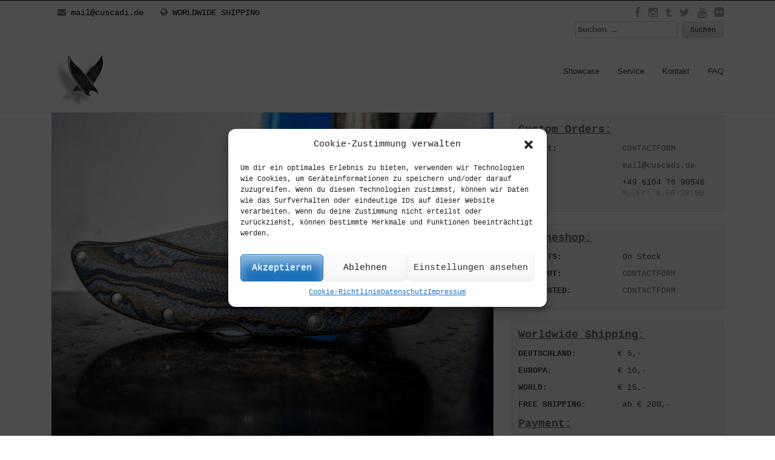

--- FILE ---
content_type: text/html; charset=UTF-8
request_url: https://cuscadi.de/spyderco-delica-landscapes/
body_size: 15995
content:
<!DOCTYPE html>
<html lang="de">
<head>
<meta charset="UTF-8">
<meta name="viewport" content="width=device-width, initial-scale=1">
<title>Spyderco Delica &#8222;landscapes&#8220; | Custom.Scale.Division</title>
<link rel="profile" href="http://gmpg.org/xfn/11">
<link rel="pingback" href="https://cuscadi.de/xmlrpc.php">
<meta name='robots' content='max-image-preview:large' />
<link rel="alternate" type="application/rss+xml" title="Custom.Scale.Division &raquo; Feed" href="https://cuscadi.de/feed/" />
<script type="text/javascript">
/* <![CDATA[ */
window._wpemojiSettings = {"baseUrl":"https:\/\/s.w.org\/images\/core\/emoji\/14.0.0\/72x72\/","ext":".png","svgUrl":"https:\/\/s.w.org\/images\/core\/emoji\/14.0.0\/svg\/","svgExt":".svg","source":{"concatemoji":"https:\/\/cuscadi.de\/wp-includes\/js\/wp-emoji-release.min.js?ver=6.4.7"}};
/*! This file is auto-generated */
!function(i,n){var o,s,e;function c(e){try{var t={supportTests:e,timestamp:(new Date).valueOf()};sessionStorage.setItem(o,JSON.stringify(t))}catch(e){}}function p(e,t,n){e.clearRect(0,0,e.canvas.width,e.canvas.height),e.fillText(t,0,0);var t=new Uint32Array(e.getImageData(0,0,e.canvas.width,e.canvas.height).data),r=(e.clearRect(0,0,e.canvas.width,e.canvas.height),e.fillText(n,0,0),new Uint32Array(e.getImageData(0,0,e.canvas.width,e.canvas.height).data));return t.every(function(e,t){return e===r[t]})}function u(e,t,n){switch(t){case"flag":return n(e,"\ud83c\udff3\ufe0f\u200d\u26a7\ufe0f","\ud83c\udff3\ufe0f\u200b\u26a7\ufe0f")?!1:!n(e,"\ud83c\uddfa\ud83c\uddf3","\ud83c\uddfa\u200b\ud83c\uddf3")&&!n(e,"\ud83c\udff4\udb40\udc67\udb40\udc62\udb40\udc65\udb40\udc6e\udb40\udc67\udb40\udc7f","\ud83c\udff4\u200b\udb40\udc67\u200b\udb40\udc62\u200b\udb40\udc65\u200b\udb40\udc6e\u200b\udb40\udc67\u200b\udb40\udc7f");case"emoji":return!n(e,"\ud83e\udef1\ud83c\udffb\u200d\ud83e\udef2\ud83c\udfff","\ud83e\udef1\ud83c\udffb\u200b\ud83e\udef2\ud83c\udfff")}return!1}function f(e,t,n){var r="undefined"!=typeof WorkerGlobalScope&&self instanceof WorkerGlobalScope?new OffscreenCanvas(300,150):i.createElement("canvas"),a=r.getContext("2d",{willReadFrequently:!0}),o=(a.textBaseline="top",a.font="600 32px Arial",{});return e.forEach(function(e){o[e]=t(a,e,n)}),o}function t(e){var t=i.createElement("script");t.src=e,t.defer=!0,i.head.appendChild(t)}"undefined"!=typeof Promise&&(o="wpEmojiSettingsSupports",s=["flag","emoji"],n.supports={everything:!0,everythingExceptFlag:!0},e=new Promise(function(e){i.addEventListener("DOMContentLoaded",e,{once:!0})}),new Promise(function(t){var n=function(){try{var e=JSON.parse(sessionStorage.getItem(o));if("object"==typeof e&&"number"==typeof e.timestamp&&(new Date).valueOf()<e.timestamp+604800&&"object"==typeof e.supportTests)return e.supportTests}catch(e){}return null}();if(!n){if("undefined"!=typeof Worker&&"undefined"!=typeof OffscreenCanvas&&"undefined"!=typeof URL&&URL.createObjectURL&&"undefined"!=typeof Blob)try{var e="postMessage("+f.toString()+"("+[JSON.stringify(s),u.toString(),p.toString()].join(",")+"));",r=new Blob([e],{type:"text/javascript"}),a=new Worker(URL.createObjectURL(r),{name:"wpTestEmojiSupports"});return void(a.onmessage=function(e){c(n=e.data),a.terminate(),t(n)})}catch(e){}c(n=f(s,u,p))}t(n)}).then(function(e){for(var t in e)n.supports[t]=e[t],n.supports.everything=n.supports.everything&&n.supports[t],"flag"!==t&&(n.supports.everythingExceptFlag=n.supports.everythingExceptFlag&&n.supports[t]);n.supports.everythingExceptFlag=n.supports.everythingExceptFlag&&!n.supports.flag,n.DOMReady=!1,n.readyCallback=function(){n.DOMReady=!0}}).then(function(){return e}).then(function(){var e;n.supports.everything||(n.readyCallback(),(e=n.source||{}).concatemoji?t(e.concatemoji):e.wpemoji&&e.twemoji&&(t(e.twemoji),t(e.wpemoji)))}))}((window,document),window._wpemojiSettings);
/* ]]> */
</script>
<style id='wp-emoji-styles-inline-css' type='text/css'>

	img.wp-smiley, img.emoji {
		display: inline !important;
		border: none !important;
		box-shadow: none !important;
		height: 1em !important;
		width: 1em !important;
		margin: 0 0.07em !important;
		vertical-align: -0.1em !important;
		background: none !important;
		padding: 0 !important;
	}
</style>
<link rel='stylesheet' id='wp-block-library-css' href='https://cuscadi.de/wp-includes/css/dist/block-library/style.min.css?ver=6.4.7' type='text/css' media='all' />
<style id='classic-theme-styles-inline-css' type='text/css'>
/*! This file is auto-generated */
.wp-block-button__link{color:#fff;background-color:#32373c;border-radius:9999px;box-shadow:none;text-decoration:none;padding:calc(.667em + 2px) calc(1.333em + 2px);font-size:1.125em}.wp-block-file__button{background:#32373c;color:#fff;text-decoration:none}
</style>
<style id='global-styles-inline-css' type='text/css'>
body{--wp--preset--color--black: #000000;--wp--preset--color--cyan-bluish-gray: #abb8c3;--wp--preset--color--white: #ffffff;--wp--preset--color--pale-pink: #f78da7;--wp--preset--color--vivid-red: #cf2e2e;--wp--preset--color--luminous-vivid-orange: #ff6900;--wp--preset--color--luminous-vivid-amber: #fcb900;--wp--preset--color--light-green-cyan: #7bdcb5;--wp--preset--color--vivid-green-cyan: #00d084;--wp--preset--color--pale-cyan-blue: #8ed1fc;--wp--preset--color--vivid-cyan-blue: #0693e3;--wp--preset--color--vivid-purple: #9b51e0;--wp--preset--gradient--vivid-cyan-blue-to-vivid-purple: linear-gradient(135deg,rgba(6,147,227,1) 0%,rgb(155,81,224) 100%);--wp--preset--gradient--light-green-cyan-to-vivid-green-cyan: linear-gradient(135deg,rgb(122,220,180) 0%,rgb(0,208,130) 100%);--wp--preset--gradient--luminous-vivid-amber-to-luminous-vivid-orange: linear-gradient(135deg,rgba(252,185,0,1) 0%,rgba(255,105,0,1) 100%);--wp--preset--gradient--luminous-vivid-orange-to-vivid-red: linear-gradient(135deg,rgba(255,105,0,1) 0%,rgb(207,46,46) 100%);--wp--preset--gradient--very-light-gray-to-cyan-bluish-gray: linear-gradient(135deg,rgb(238,238,238) 0%,rgb(169,184,195) 100%);--wp--preset--gradient--cool-to-warm-spectrum: linear-gradient(135deg,rgb(74,234,220) 0%,rgb(151,120,209) 20%,rgb(207,42,186) 40%,rgb(238,44,130) 60%,rgb(251,105,98) 80%,rgb(254,248,76) 100%);--wp--preset--gradient--blush-light-purple: linear-gradient(135deg,rgb(255,206,236) 0%,rgb(152,150,240) 100%);--wp--preset--gradient--blush-bordeaux: linear-gradient(135deg,rgb(254,205,165) 0%,rgb(254,45,45) 50%,rgb(107,0,62) 100%);--wp--preset--gradient--luminous-dusk: linear-gradient(135deg,rgb(255,203,112) 0%,rgb(199,81,192) 50%,rgb(65,88,208) 100%);--wp--preset--gradient--pale-ocean: linear-gradient(135deg,rgb(255,245,203) 0%,rgb(182,227,212) 50%,rgb(51,167,181) 100%);--wp--preset--gradient--electric-grass: linear-gradient(135deg,rgb(202,248,128) 0%,rgb(113,206,126) 100%);--wp--preset--gradient--midnight: linear-gradient(135deg,rgb(2,3,129) 0%,rgb(40,116,252) 100%);--wp--preset--font-size--small: 13px;--wp--preset--font-size--medium: 20px;--wp--preset--font-size--large: 36px;--wp--preset--font-size--x-large: 42px;--wp--preset--spacing--20: 0.44rem;--wp--preset--spacing--30: 0.67rem;--wp--preset--spacing--40: 1rem;--wp--preset--spacing--50: 1.5rem;--wp--preset--spacing--60: 2.25rem;--wp--preset--spacing--70: 3.38rem;--wp--preset--spacing--80: 5.06rem;--wp--preset--shadow--natural: 6px 6px 9px rgba(0, 0, 0, 0.2);--wp--preset--shadow--deep: 12px 12px 50px rgba(0, 0, 0, 0.4);--wp--preset--shadow--sharp: 6px 6px 0px rgba(0, 0, 0, 0.2);--wp--preset--shadow--outlined: 6px 6px 0px -3px rgba(255, 255, 255, 1), 6px 6px rgba(0, 0, 0, 1);--wp--preset--shadow--crisp: 6px 6px 0px rgba(0, 0, 0, 1);}:where(.is-layout-flex){gap: 0.5em;}:where(.is-layout-grid){gap: 0.5em;}body .is-layout-flow > .alignleft{float: left;margin-inline-start: 0;margin-inline-end: 2em;}body .is-layout-flow > .alignright{float: right;margin-inline-start: 2em;margin-inline-end: 0;}body .is-layout-flow > .aligncenter{margin-left: auto !important;margin-right: auto !important;}body .is-layout-constrained > .alignleft{float: left;margin-inline-start: 0;margin-inline-end: 2em;}body .is-layout-constrained > .alignright{float: right;margin-inline-start: 2em;margin-inline-end: 0;}body .is-layout-constrained > .aligncenter{margin-left: auto !important;margin-right: auto !important;}body .is-layout-constrained > :where(:not(.alignleft):not(.alignright):not(.alignfull)){max-width: var(--wp--style--global--content-size);margin-left: auto !important;margin-right: auto !important;}body .is-layout-constrained > .alignwide{max-width: var(--wp--style--global--wide-size);}body .is-layout-flex{display: flex;}body .is-layout-flex{flex-wrap: wrap;align-items: center;}body .is-layout-flex > *{margin: 0;}body .is-layout-grid{display: grid;}body .is-layout-grid > *{margin: 0;}:where(.wp-block-columns.is-layout-flex){gap: 2em;}:where(.wp-block-columns.is-layout-grid){gap: 2em;}:where(.wp-block-post-template.is-layout-flex){gap: 1.25em;}:where(.wp-block-post-template.is-layout-grid){gap: 1.25em;}.has-black-color{color: var(--wp--preset--color--black) !important;}.has-cyan-bluish-gray-color{color: var(--wp--preset--color--cyan-bluish-gray) !important;}.has-white-color{color: var(--wp--preset--color--white) !important;}.has-pale-pink-color{color: var(--wp--preset--color--pale-pink) !important;}.has-vivid-red-color{color: var(--wp--preset--color--vivid-red) !important;}.has-luminous-vivid-orange-color{color: var(--wp--preset--color--luminous-vivid-orange) !important;}.has-luminous-vivid-amber-color{color: var(--wp--preset--color--luminous-vivid-amber) !important;}.has-light-green-cyan-color{color: var(--wp--preset--color--light-green-cyan) !important;}.has-vivid-green-cyan-color{color: var(--wp--preset--color--vivid-green-cyan) !important;}.has-pale-cyan-blue-color{color: var(--wp--preset--color--pale-cyan-blue) !important;}.has-vivid-cyan-blue-color{color: var(--wp--preset--color--vivid-cyan-blue) !important;}.has-vivid-purple-color{color: var(--wp--preset--color--vivid-purple) !important;}.has-black-background-color{background-color: var(--wp--preset--color--black) !important;}.has-cyan-bluish-gray-background-color{background-color: var(--wp--preset--color--cyan-bluish-gray) !important;}.has-white-background-color{background-color: var(--wp--preset--color--white) !important;}.has-pale-pink-background-color{background-color: var(--wp--preset--color--pale-pink) !important;}.has-vivid-red-background-color{background-color: var(--wp--preset--color--vivid-red) !important;}.has-luminous-vivid-orange-background-color{background-color: var(--wp--preset--color--luminous-vivid-orange) !important;}.has-luminous-vivid-amber-background-color{background-color: var(--wp--preset--color--luminous-vivid-amber) !important;}.has-light-green-cyan-background-color{background-color: var(--wp--preset--color--light-green-cyan) !important;}.has-vivid-green-cyan-background-color{background-color: var(--wp--preset--color--vivid-green-cyan) !important;}.has-pale-cyan-blue-background-color{background-color: var(--wp--preset--color--pale-cyan-blue) !important;}.has-vivid-cyan-blue-background-color{background-color: var(--wp--preset--color--vivid-cyan-blue) !important;}.has-vivid-purple-background-color{background-color: var(--wp--preset--color--vivid-purple) !important;}.has-black-border-color{border-color: var(--wp--preset--color--black) !important;}.has-cyan-bluish-gray-border-color{border-color: var(--wp--preset--color--cyan-bluish-gray) !important;}.has-white-border-color{border-color: var(--wp--preset--color--white) !important;}.has-pale-pink-border-color{border-color: var(--wp--preset--color--pale-pink) !important;}.has-vivid-red-border-color{border-color: var(--wp--preset--color--vivid-red) !important;}.has-luminous-vivid-orange-border-color{border-color: var(--wp--preset--color--luminous-vivid-orange) !important;}.has-luminous-vivid-amber-border-color{border-color: var(--wp--preset--color--luminous-vivid-amber) !important;}.has-light-green-cyan-border-color{border-color: var(--wp--preset--color--light-green-cyan) !important;}.has-vivid-green-cyan-border-color{border-color: var(--wp--preset--color--vivid-green-cyan) !important;}.has-pale-cyan-blue-border-color{border-color: var(--wp--preset--color--pale-cyan-blue) !important;}.has-vivid-cyan-blue-border-color{border-color: var(--wp--preset--color--vivid-cyan-blue) !important;}.has-vivid-purple-border-color{border-color: var(--wp--preset--color--vivid-purple) !important;}.has-vivid-cyan-blue-to-vivid-purple-gradient-background{background: var(--wp--preset--gradient--vivid-cyan-blue-to-vivid-purple) !important;}.has-light-green-cyan-to-vivid-green-cyan-gradient-background{background: var(--wp--preset--gradient--light-green-cyan-to-vivid-green-cyan) !important;}.has-luminous-vivid-amber-to-luminous-vivid-orange-gradient-background{background: var(--wp--preset--gradient--luminous-vivid-amber-to-luminous-vivid-orange) !important;}.has-luminous-vivid-orange-to-vivid-red-gradient-background{background: var(--wp--preset--gradient--luminous-vivid-orange-to-vivid-red) !important;}.has-very-light-gray-to-cyan-bluish-gray-gradient-background{background: var(--wp--preset--gradient--very-light-gray-to-cyan-bluish-gray) !important;}.has-cool-to-warm-spectrum-gradient-background{background: var(--wp--preset--gradient--cool-to-warm-spectrum) !important;}.has-blush-light-purple-gradient-background{background: var(--wp--preset--gradient--blush-light-purple) !important;}.has-blush-bordeaux-gradient-background{background: var(--wp--preset--gradient--blush-bordeaux) !important;}.has-luminous-dusk-gradient-background{background: var(--wp--preset--gradient--luminous-dusk) !important;}.has-pale-ocean-gradient-background{background: var(--wp--preset--gradient--pale-ocean) !important;}.has-electric-grass-gradient-background{background: var(--wp--preset--gradient--electric-grass) !important;}.has-midnight-gradient-background{background: var(--wp--preset--gradient--midnight) !important;}.has-small-font-size{font-size: var(--wp--preset--font-size--small) !important;}.has-medium-font-size{font-size: var(--wp--preset--font-size--medium) !important;}.has-large-font-size{font-size: var(--wp--preset--font-size--large) !important;}.has-x-large-font-size{font-size: var(--wp--preset--font-size--x-large) !important;}
.wp-block-navigation a:where(:not(.wp-element-button)){color: inherit;}
:where(.wp-block-post-template.is-layout-flex){gap: 1.25em;}:where(.wp-block-post-template.is-layout-grid){gap: 1.25em;}
:where(.wp-block-columns.is-layout-flex){gap: 2em;}:where(.wp-block-columns.is-layout-grid){gap: 2em;}
.wp-block-pullquote{font-size: 1.5em;line-height: 1.6;}
</style>
<link rel='stylesheet' id='eeb-css-frontend-css' href='https://cuscadi.de/wp-content/plugins/email-encoder-bundle/core/includes/assets/css/style.css?ver=231204-194548' type='text/css' media='all' />
<link rel='stylesheet' id='cmplz-general-css' href='https://cuscadi.de/wp-content/plugins/complianz-gdpr/assets/css/cookieblocker.min.css?ver=6.5.5' type='text/css' media='all' />
<link rel='stylesheet' id='seller-style-css' href='https://cuscadi.de/wp-content/themes/seller/style.css?ver=6.4.7' type='text/css' media='all' />
<link rel='stylesheet' id='font-awesome-css' href='https://cuscadi.de/wp-content/themes/seller/assets/frameworks/font-awesome/css/font-awesome.min.css?ver=6.4.7' type='text/css' media='all' />
<link rel='stylesheet' id='bootstrap-style-css' href='https://cuscadi.de/wp-content/themes/seller/assets/frameworks/bootstrap/css/bootstrap.min.css?ver=6.4.7' type='text/css' media='all' />
<link rel='stylesheet' id='bxslider-style-css' href='https://cuscadi.de/wp-content/themes/seller/assets/css/bxslider.css?ver=6.4.7' type='text/css' media='all' />
<link rel='stylesheet' id='seller-theme-structure-css' href='https://cuscadi.de/wp-content/themes/seller/assets/css/main.css?ver=6.4.7' type='text/css' media='all' />
<link rel='stylesheet' id='seller-theme-style-css' href='https://cuscadi.de/wp-content/themes/seller/assets/css/theme.css?ver=6.4.7' type='text/css' media='all' />
<link rel='stylesheet' id='tooltipster-style-css' href='https://cuscadi.de/wp-content/themes/seller/assets/css/tooltipster.css?ver=6.4.7' type='text/css' media='all' />
<link rel='stylesheet' id='tooltipster-skin-css' href='https://cuscadi.de/wp-content/themes/seller/assets/css/tooltipster-shadow.css?ver=6.4.7' type='text/css' media='all' />
<link rel='stylesheet' id='jvcf7_client_css-css' href='https://cuscadi.de/wp-content/plugins/jquery-validation-for-contact-form-7/includes/assets/css/jvcf7_client.css?ver=5.4.2' type='text/css' media='all' />
<link rel='stylesheet' id='embed-google-fonts-open-sans-css' href='https://cuscadi.de/wp-content/cache/embed-google-fonts/open-sans/_font.css?ver=1766520777' type='text/css' media='all' />
<link rel='stylesheet' id='embed-google-fonts-noto-serif-css' href='https://cuscadi.de/wp-content/cache/embed-google-fonts/noto-serif/_font.css?ver=1766520777' type='text/css' media='all' />
<script type="text/javascript" src="https://cuscadi.de/wp-includes/js/jquery/jquery.min.js?ver=3.7.1" id="jquery-core-js"></script>
<script type="text/javascript" src="https://cuscadi.de/wp-includes/js/jquery/jquery-migrate.min.js?ver=3.4.1" id="jquery-migrate-js"></script>
<script type="text/javascript" src="https://cuscadi.de/wp-content/plugins/email-encoder-bundle/core/includes/assets/js/custom.js?ver=231204-194548" id="eeb-js-frontend-js"></script>
<script type="text/javascript" src="https://cuscadi.de/wp-content/themes/seller/assets/frameworks/bootstrap/js/bootstrap.min.js?ver=6.4.7" id="bootstrap-js-js"></script>
<script type="text/javascript" src="https://cuscadi.de/wp-content/themes/seller/assets/js/bxslider.min.js?ver=6.4.7" id="bxslider-js-js"></script>
<script type="text/javascript" src="https://cuscadi.de/wp-content/themes/seller/assets/js/tooltipster.js?ver=6.4.7" id="tooltipster-js-js"></script>
<script type="text/javascript" src="https://cuscadi.de/wp-includes/js/hoverIntent.min.js?ver=1.10.2" id="hoverIntent-js"></script>
<script type="text/javascript" src="https://cuscadi.de/wp-content/themes/seller/assets/js/custom.js?ver=6.4.7" id="custom-js-js"></script>
<link rel="https://api.w.org/" href="https://cuscadi.de/wp-json/" /><link rel="alternate" type="application/json" href="https://cuscadi.de/wp-json/wp/v2/posts/9695" /><link rel="EditURI" type="application/rsd+xml" title="RSD" href="https://cuscadi.de/xmlrpc.php?rsd" />
<meta name="generator" content="WordPress 6.4.7" />
<link rel="canonical" href="https://cuscadi.de/spyderco-delica-landscapes/" />
<link rel='shortlink' href='https://cuscadi.de/?p=9695' />
<link rel="alternate" type="application/json+oembed" href="https://cuscadi.de/wp-json/oembed/1.0/embed?url=https%3A%2F%2Fcuscadi.de%2Fspyderco-delica-landscapes%2F" />
<style>.cmplz-hidden{display:none!important;}</style><style>                        html, body {
    font-family: courier, consolas, helvetica, arial, sans serif;
}
a:hover{
    color:black !important;
}
#footer-sidebar .widget_nav_menu ul.menu > li::before{
    content: "\f105";
}
input[type=radio]{
    margin-right: 25px !important;
}
.header-title{
    background: none;
    border:none;
    display:none;
}
.fa-google-plus::before{
    content:"\f173";
}
.fa-rss::before{
    content:"\f167";
}
.bold {    
    width: 80%;
    display: inline-block;
    font-weight: 600;
    font-size:18px;
    color: #686868;
    text-decoration:underline;
}
.fat {    
    width: 80%;
    display: inline-block;
    font-weight: 600;
    font-size:24px;
    color: orange;
}
.span1 {    
    width: 50%;
    display: inline-block;
    font-weight: 600;
}
.span2 {    
    width: 50%;
    display: inline-block;
    font-weight: 800;
}
a:hover{
    text-decoration: underline !important;
}
.span3 {
    margin-left: 52%;
    color: darkgrey;
}
.span4 {    
    width: 50%;
    display: inline-block;
    font-weight: 800;
    color: orange;
}
input[type="text"]{
    padding: 10px;
    border-radius:0;
    width:98%;
}
input[type="email"]{
    padding: 10px;
    border-radius:0;
    width:98%;
}
input[type="select"]{
    padding: 10px;
    border-radius:0;
    width:98%;
}
textarea{
    width:98%;
    padding: 10px;
}
input.wpcf7-submit{
    background: #3a85ae !important;
    border: none !important;
    text-shadow: none !important;
    color: white !important;
    box-shadow: none;
    font-size: 14px;
}
.about_paypal{
    height:0px;
    margin-left: 10px;
    display: none;
}
p.form-row.legal.terms{
    border: 2px solid red;
}
#ship-to-different-address{
    font-weight: normal;
}
label{
    margin-bottom: 0;
}
.checkbox{
    display: inline;
}
.widgetlink{
    background-color:#3a85ae;
    color:white !important;
    border-color: #ccc #ccc #bbb #ccc;
    border-radius: 3px;
    padding: .618em 1em;
}
#w_link{
    margin-top: 7.5%;
}
.footer-meta a{
    text-transform: uppercase;
}
.fa-folder-open::before{
    content: "\f11d";
}
.entry-content{
    text-align:justify;
}
.entry-meta{
    display:none;
}
#site-navigation ul ul a{
    color:black !important;
}
#site-navigation ul ul a:hover{
    text-decoration:underline;
}
.last_cat{
    border-bottom:1px solid #238cc5;
}

.header-title{
    font-size: 18px;
}
.widget-title{
    font-size: 18px !important;
    font-family: consolas, helvetica, arial, sans serif !important;
    text-decoration: underline;
}
#shopdetails{
    width: 100%;
    border: 1px solid #e0e0e0 !important;
    background-color: #f7f7f7;
    margin: -35px 0 20px 0;
    padding: 15px;
}
#shopdetails p{
    color:#686868;
}
#shopdetails h2 {
    font-size: 18px;
    color:#686868;
}
.woocommerce ul.products li.product, .woocommerce-page ul.products li.product
{
    width:45%;
}
#shopdetails p span
.header-title{
    background: white;
    border:none;
    color: #777777;
    margin-left:0;
    margin-top:0 !important;
    margin-bottom: 60px;
    padding-bottom: 0px;
    text-decoration: underline;
}

.product_title {
    font-size:20px !important;
}
.cat-item {
    font-size: 14px;
    color:#3a85ae;
}
.cat-item li a {
    font-size:12px;
}
.count{
    display:none;
}
.fa-phone::before{
    content: "\f0ac";
}
#site-navigation ul ul .last_one a{
    color: red !important;
    font-weight: 600 !important;
}
.showcase-caption{
    background-color: rgba(0, 0, 0, 0.7) !important;
}
.onsale{
    background-color: rgba(255, 0, 0, 0.50) !important;
}

.product-category h3{
    display:none;
}
#content{
    margin-top:0;
    padding-top:5px;
}
.last{
    border-bottom:none;
}
#top-bar{
    margin-bottom:0;
}


@media screen 
  and (min-device-width: 300px) 
  and (max-device-width: 600px)  { 
      #masthead{
   -webkit-background-size: contain;
  -moz-background-size: contain;
  -o-background-size: contain;
  background-size: contain;
  background-repeat:no-repeat;
}
}
#boom{
    margin:0;
    padding-bottom:100px;
    background-image: url("/wp-content/uploads/2015/04/404_boom.png");
  -webkit-background-size: cover;
  -moz-background-size: cover;
  -o-background-size: cover;
  background-size: cover;
  background-repeat:no-repeat;
}
@media screen 
  and (min-device-width: 300px) 
  and (max-device-width: 500px)  { 
      #boom{
   background-image: none;
}
}
#footer-sidebar{
    border-top: 1px solid black;
    background-image: url("/wp-content/uploads/2015/04/cuscadi_footer_master1.jpg");
  -webkit-background-size: cover;
  -moz-background-size: cover;
  -o-background-size: cover;
  background-size: cover;
  margin-top: 0;
  padding-top:0;

}
#footer-sidebar a{
    color:#eee !important;
}
#footer-sidebar .textwidget{
    color: #eee;
    text-align: justify;
}
.footer_info{
    color:white !important;
}
.variations select{
    width: 90% !important;
}
ul.tabs li{
    border-radius: 0 !important;
}
ul.tabs li::before{
    left: 0 !important;
    -webkit-border-bottom-right-radius: 0px !important;
    -moz-border-bottom-right-radius: 0px !important;
    border-bottom-right-radius: 0px !important;
    -webkit-border-top-right-radius: 0px !important;
    -moz-border-top-right-radius: 0px !important;
    border-top-right-radius: 0px !important;
    border-width: 0 !important;
    box-shadow: 0 !important;
    border-bottom:0 !important;
}
ul.tabs li::after{
    right: 0 !important;
    -webkit-border-bottom-right-radius: 0px !important;
    -moz-border-bottom-right-radius: 0px !important;
    border-bottom-right-radius: 0px !important;
    -webkit-border-top-right-radius: 0px !important;
    -moz-border-top-right-radius: 0px !important;
    border-top-right-radius: 0px !important;
    border-width: 0  !important;
    box-shadow: 0 !important;
}
.cat-item-475 a{
    color: red !important;
}
.entry-content{
    margin-top:5px;
}
.topmenulink:hover{
    color:red !important;
}

.error-404{
    color:black !important;
}

#clip{
    color: black;
    margin-top: 10px;
    background-color: #e0e0e0;
    padding:  5px;
}
#site-navigation ul ul{
    border: 1px solid #eee !important;
}
.slider-caption-title{
    background-color:rgba(0, 0, 0, 0.5)  !important;
    font-family: consolas, helvetica, arial, sans serif !important;
    text-shadow: none !important;
}
.slider-caption-desc{
    background-color:rgba(255, 255, 255, 0.5)  !important;
    font-family: consolas, helvetica, arial, sans serif !important;
    text-shadow: none !important;
    color: black !important;
}
@media screen 
  and (min-device-width: 300px) 
  and (max-device-width: 500px)  { 
      #slider-wrapper{
   display:none;
}
}
#shout{
    background-color: black;
}
.shoutbox{
    margin: 0 auto;
}
#text-5{
    text-align:center;
    padding: 10px 0 10px 0;
    margin-bottom: 0;
    color: red;
}
#text-5 a{
    text-transform: uppercase;
    color: white !important;
}
#text-5 a:hover{
    text-decoration: underline;
}
.site-footer a:hover{
    color: white !important;
}
#search{
    margin: 0 auto;
}
.tagcloud a{
    font-size: 14px !important;
    text-transform: uppercase;
}
#footer-sidebar.textwidget a{
    text-decoration: underline !important;
}
#footer-sidebar.search-field{
    margin: 0 auto;
}
#woocommerce_product_search-4 .search-field {
    width: 75% !important;
}
#slider-wrapper{
    display: none;
}
.error-404 not-found{
    MIN-HEIGHT:50%;
}
#woocommerce_product_tag_cloud-3 h1 {
    text-align:center;
}                    </style><link rel="icon" href="https://cuscadi.de/wp-content/uploads/2016/07/cropped-favicon-1-32x32.png" sizes="32x32" />
<link rel="icon" href="https://cuscadi.de/wp-content/uploads/2016/07/cropped-favicon-1-192x192.png" sizes="192x192" />
<link rel="apple-touch-icon" href="https://cuscadi.de/wp-content/uploads/2016/07/cropped-favicon-1-180x180.png" />
<meta name="msapplication-TileImage" content="https://cuscadi.de/wp-content/uploads/2016/07/cropped-favicon-1-270x270.png" />


</head>
<body data-cmplz=1 class="post-template-default single single-post postid-9695 single-format-standard">
<div id="page" class="hfeed site">
	<div id="shout" class="col-md-12">
		<div class="col-md-12">
					
		</div>	
	</div>	
</div>
<div id="top-bar">
	<div class="container">
			<div class="col-md-6">
					<span class="top-left">
		<i class="fa fa-envelope"></i>  <a href="javascript:;" data-enc-email="znvy[at]phfpnqv.qr" title="{{email}}" class="mailto-link" data-wpel-link="ignore"><span id="eeb-749864-53659"></span><script type="text/javascript">(function(){var ml="u4dscm%ea0il.",mi="58:;619403482:<27",o="";for(var j=0,l=mi.length;j<l;j++){o+=ml.charAt(mi.charCodeAt(j)-48);}document.getElementById("eeb-749864-53659").innerHTML = decodeURIComponent(o);}());</script><noscript>*protected email*</noscript></a>	</span>
	<span class="top-left">
		<i class="fa fa-phone"></i> <a href="/bezahlung-versand/" title="Bezahlung | Versand">WORLDWIDE SHIPPING</a>	</span>	
			</div>
									<div id="social-icons" class="col-md-6">
							<a title='Facebook' href="http://facebook.com/cuscadi"target=\"_blank\"><i class="fa fa-facebook"></i></a>
<a title='Instagram' href="http://instagram.com/customscaledivision"target=\"_blank\"><i class="fa fa-instagram"></i></a>
<a title='Tumblr' href="http://cuscadi.tumblr.com/"target=\"_blank\"><i class="fa fa-google-plus"></i></a>
<a title='Twitter' href="https://twitter.com/cuscadi"target=\"_blank\"><i class="fa fa-twitter"></i></a>
<a title='Youtube' href="https://www.youtube.com/results?search_query=cuscadi"target=\"_blank\"><i class="fa fa-rss"></i></a>
<a title='Flickr' href="http://www.flickr.com/photos/customscaledivision/"target=\"_blank\"><i class="fa fa-flickr"></i></a>
<form role="search" method="get" class="search-form" action="https://cuscadi.de/">
				<label>
					<span class="screen-reader-text">Suche nach:</span>
					<input type="search" class="search-field" placeholder="Suchen …" value="" name="s" />
				</label>
				<input type="submit" class="search-submit" value="Suchen" />
			</form>						</div>

						</div><!--.container-->
</div><!--#top-bar-->

<header id="masthead" class="site-header" role="banner">
	<div class="container">
		<div class="site-branding col-lg-4 col-md-12">
															<div id="site-logo">
							<a href="https://cuscadi.de/"><img src="https://cuscadi.de/wp-content/uploads/2018/05/cuscadi_header_logo.png"></a>
						</div>
						
					
		</div>
	
		<div id="top-nav" class="col-lg-8 col-md-12">
			<nav id="site-navigation" class="main-navigation" role="navigation">
				<h1 class="menu-toggle">Menu</h1>
				<a class="skip-link screen-reader-text" href="#content">Skip to content</a>
					
				<div class="menu-main-container"><ul id="menu-main" class="menu"><li id="menu-item-6727" class="topmenulink menu-item menu-item-type-custom menu-item-object-custom menu-item-has-children menu-item-6727"><a href="/">Showcase</a>
<ul class="sub-menu">
	<li id="menu-item-5707" class="menu-item menu-item-type-taxonomy menu-item-object-category menu-item-5707"><a href="https://cuscadi.de/category/cf/">Aero Carbon</a></li>
	<li id="menu-item-7402" class="menu-item menu-item-type-taxonomy menu-item-object-category menu-item-7402"><a href="https://cuscadi.de/category/alutex/">Alutex</a></li>
	<li id="menu-item-7289" class="menu-item menu-item-type-taxonomy menu-item-object-category menu-item-7289"><a href="https://cuscadi.de/category/bone/">Bone &#8211; Ivory</a></li>
	<li id="menu-item-5708" class="menu-item menu-item-type-taxonomy menu-item-object-category menu-item-5708"><a href="https://cuscadi.de/category/ceraglas/">Ceraglas</a></li>
	<li id="menu-item-5709" class="menu-item menu-item-type-taxonomy menu-item-object-category menu-item-5709"><a href="https://cuscadi.de/category/cdm/">CF Micarta</a></li>
	<li id="menu-item-9397" class="menu-item menu-item-type-taxonomy menu-item-object-category menu-item-9397"><a href="https://cuscadi.de/category/denim/">Denim</a></li>
	<li id="menu-item-5710" class="menu-item menu-item-type-taxonomy menu-item-object-category menu-item-5710"><a href="https://cuscadi.de/category/g10/">G10</a></li>
	<li id="menu-item-8504" class="menu-item menu-item-type-taxonomy menu-item-object-category menu-item-8504"><a href="https://cuscadi.de/category/ac/">Glow in the Dark</a></li>
	<li id="menu-item-5713" class="menu-item menu-item-type-taxonomy menu-item-object-category menu-item-5713"><a href="https://cuscadi.de/category/lightning-strike-carbon/">Lightning Strike Carbon</a></li>
	<li id="menu-item-7169" class="menu-item menu-item-type-taxonomy menu-item-object-category current-post-ancestor current-menu-parent current-post-parent menu-item-7169"><a href="https://cuscadi.de/category/micarta/">Micarta</a></li>
	<li id="menu-item-5706" class="menu-item menu-item-type-taxonomy menu-item-object-category menu-item-5706"><a href="https://cuscadi.de/category/ac/">Moonglow</a></li>
	<li id="menu-item-7359" class="menu-item menu-item-type-taxonomy menu-item-object-category menu-item-7359"><a href="https://cuscadi.de/category/shred_cf/">Shred CF</a></li>
	<li id="menu-item-5714" class="menu-item menu-item-type-taxonomy menu-item-object-category menu-item-5714"><a href="https://cuscadi.de/category/silver-twill/">Colored Twill</a></li>
	<li id="menu-item-5716" class="last_cat menu-item menu-item-type-taxonomy menu-item-object-category menu-item-5716"><a href="https://cuscadi.de/category/wood/">Wood</a></li>
	<li id="menu-item-8557" class="menu-item menu-item-type-taxonomy menu-item-object-category menu-item-8557"><a href="https://cuscadi.de/category/acid-splash-finish/">Acid Splash Finish</a></li>
	<li id="menu-item-5715" class="menu-item menu-item-type-taxonomy menu-item-object-category menu-item-5715"><a href="https://cuscadi.de/category/stonewashed/">Stonewashed</a></li>
	<li id="menu-item-5712" class="menu-item menu-item-type-taxonomy menu-item-object-category menu-item-5712"><a href="https://cuscadi.de/category/grooved/">Grooved</a></li>
	<li id="menu-item-5717" class="menu-item menu-item-type-taxonomy menu-item-object-category menu-item-5717"><a href="https://cuscadi.de/category/vintage/">Vintage</a></li>
</ul>
</li>
<li id="menu-item-112" class="topmenulink menu-item menu-item-type-post_type menu-item-object-page menu-item-112"><a href="https://cuscadi.de/service/">Service</a></li>
<li id="menu-item-36" class="topmenulink menu-item menu-item-type-post_type menu-item-object-page menu-item-36"><a href="https://cuscadi.de/kontakt/">Kontakt</a></li>
<li id="menu-item-6757" class="topmenulink menu-item menu-item-type-post_type menu-item-object-page menu-item-has-children menu-item-6757"><a href="https://cuscadi.de/faq/">FAQ</a>
<ul class="sub-menu">
	<li id="menu-item-6758" class="menu-item menu-item-type-post_type menu-item-object-page menu-item-6758"><a href="https://cuscadi.de/faq/">DE</a></li>
	<li id="menu-item-6759" class="menu-item menu-item-type-post_type menu-item-object-page menu-item-6759"><a href="https://cuscadi.de/english-faq/">EN</a></li>
</ul>
</li>
</ul></div>			</nav><!-- #site-navigation -->	
		</div>
		
	</div><!--.container-->
		
</header><!-- #masthead -->


	
		
	<div id="content" class="site-content container">
	<div class="header-title col-md-12">
		Spyderco Delica &#8222;landscapes&#8220;	</div>
	<div id="primary-mono" class="content-area col-md-8">
		<main id="main" class="site-main" role="main">

		
			
<article id="post-9695" class="post-9695 post type-post status-publish format-standard has-post-thumbnail hentry category-micarta tag-cross-cut tag-custom-scales tag-delica tag-micarta-2">

	<img width="4032" height="3024" src="https://cuscadi.de/wp-content/uploads/2018/04/IMG_20180311_141651-01.jpeg" class="attachment-post-thumbnail size-post-thumbnail wp-post-image" alt="" decoding="async" fetchpriority="high" srcset="https://cuscadi.de/wp-content/uploads/2018/04/IMG_20180311_141651-01.jpeg 4032w, https://cuscadi.de/wp-content/uploads/2018/04/IMG_20180311_141651-01-600x450.jpeg 600w, https://cuscadi.de/wp-content/uploads/2018/04/IMG_20180311_141651-01-300x225.jpeg 300w, https://cuscadi.de/wp-content/uploads/2018/04/IMG_20180311_141651-01-768x576.jpeg 768w, https://cuscadi.de/wp-content/uploads/2018/04/IMG_20180311_141651-01-1024x768.jpeg 1024w" sizes="(max-width: 4032px) 100vw, 4032px" />	<header class="entry-header">
		<div class="entry-meta">
			<span class="posted-on"><i class="fa fa-calendar"></i> <a href="https://cuscadi.de/spyderco-delica-landscapes/" rel="bookmark"><time class="entry-date published" datetime="2018-04-09T11:14:08+02:00">9. April 2018</time><time class="updated" datetime="2021-02-19T16:59:18+01:00">19. Februar 2021</time></a></span><span class="byline"> <i class="fa fa-user"></i> <span class="author vcard"><a class="url fn n" href="https://cuscadi.de/author/team/">Team</a></span></span>		</div><!-- .entry-meta -->
	</header><!-- .entry-header -->

	<div class="entry-content">
		<p>Individuelle Strukturen uns Muster sind nicht nur bei <a href="/category/wood/">Holz</a> zu finden. Da man <a href="/category/micarta/">Micarta</a> in aller Regel nur als Gelege kennt, würde man nicht glauben, dass auch hier einzigartige Muster denkbar sind. Wenn man die Lagen jedoch nicht schichtet und den Schnitt anders setzt, entstehen Strukturen wie diese.</p>
			</div><!-- .entry-content -->

	<footer class="entry-footer footer-meta">
		<i class="fa fa-folder-open"></i> <a href="https://cuscadi.de/category/micarta/" rel="category tag">Micarta</a> <i class="fa fa-tags"></i> <a href="https://cuscadi.de/tag/cross-cut/" rel="tag">cross cut</a>, <a href="https://cuscadi.de/tag/custom-scales/" rel="tag">custom scales</a>, <a href="https://cuscadi.de/tag/delica/" rel="tag">Delica</a>, <a href="https://cuscadi.de/tag/micarta-2/" rel="tag">Micarta</a> <i class="fa fa-link"></i> <a href="https://cuscadi.de/spyderco-delica-landscapes/" rel="bookmark">Permalink</a>
			</footer><!-- .entry-footer -->
</article><!-- #post-## -->

			
			
		
		</main><!-- #main -->
	</div><!-- #primary -->

	<div id="secondary" class="widget-area col-md-4" role="complementary">
		<aside id="text-3" class="widget widget_text">			<div class="textwidget"><p> <span class="bold"> Custom Orders:</span></p>
<p> <span class="span1">Kontakt:</span> <a title="Kontakt" href="/kontakt/">CONTACTFORM</a></p>
<p> <span class="span1"> EMAIL: </span>  <a href="javascript:;" data-enc-email="znvy[at]phfpnqv.qr" title="{{email}}" class="mailto-link" data-wpel-link="ignore"><span id="eeb-150404-368287"></span><script type="text/javascript">document.getElementById("eeb-150404-368287").innerHTML = eval(decodeURIComponent("%27%6d%61%69%6c%40%63%75%73%63%61%64%69%2e%64%65%27"))</script><noscript>*protected email*</noscript></a></p>
<p> <span class="span1"> PHONE: </span> +49 6104 76 90546 <br><span class="span3"> Mo-Fr: 9:00-18:00</span></p></div>
		</aside><aside id="text-4" class="widget widget_text">			<div class="textwidget"><p> <span class="bold"> Onlineshop:</span></p>
<p> <span class="span1"> PRODUCTS: </span> On Stock</p>
<p> <span class="span1"> SOLD OUT: </span>  <a title="Kontakt" href="/kontakt/">CONTACTFORM</a> </p>
<p> <span class="span1"> NOT LISTED: </span>  <a title="Kontakt" href="/kontakt/">CONTACTFORM</a> </p></div>
		</aside><aside id="text-2" class="widget widget_text">			<div class="textwidget"><p> <span class="bold"> Worldwide Shipping:</span></p>
<p> <span class="span1"> DEUTSCHLAND: </span>€ 5,-</p>
<p> <span class="span1"> EUROPA: </span>€ 10,-</p>
<p> <span class="span1"> WORLD: </span>€ 15,-</p>
<p> <span class="span2"> FREE SHIPPING: </span> ab € 200,-</p>
<p> <span class="bold"> Payment:</span></p>
<p> <span class="span1"> Paypal: </span> Quick & Easy </p>
<p> <span class="span1"> SEPA transfer: </span> EU only</p>
<p> <span class="span1"> Credit Card: </span> via Paypal Gateway</p>
<p><span class="span3"> <a href="https://www.paypal.com/de/webapps/helpcenter/helphub/article/?solutionId=FAQ584&m=SWS&bn_r=o" title=„Paypal Kreditkartentzahlung“>(PayPal FAQ)</a></span></p>
<p> <span class="bold"> Delivery:</span></p>
<p> <span class="span1"> DE: </span> 1-2 D </p>
<p> <span class="span1"> EU: </span> 3-5 D</p>
<p> <span class="span1"> World: </span> 7-10 D</p>
<p> <span class="bold"> Custom Orders:</span></p>
<p class="ender"> <span class="span1"> Lead Time: </span> +/- 30 D</p>
<p><span id="w_link"><a class="widgetlink" href="http://shop.cuscadi.de/bezahlung-versand/" title="Bezahlung | Versand">Information</a></span></p>
</div>
		</aside>	</div><!-- #secondary -->

	</div><!-- #content -->
</div><!-- #page -->
 	 <div id="footer-sidebar" class="widget-area">
	 	<div class="container">
		 						<div class="footer-column col-md-3 col-sm-6"> 
						<aside id="nav_menu-12" class="widget widget_nav_menu"><h1 class="widget-title">BRANDS</h1><div class="menu-brands-container"><ul id="menu-brands" class="menu"><li id="menu-item-9497" class="menu-item menu-item-type-custom menu-item-object-custom menu-item-9497"><a href="/?s=benchmade">Benchmade</a></li>
<li id="menu-item-9495" class="menu-item menu-item-type-custom menu-item-object-custom menu-item-9495"><a href="/?s=boker">Boker</a></li>
<li id="menu-item-9496" class="menu-item menu-item-type-custom menu-item-object-custom menu-item-9496"><a href="/?s=pohl">Pohl Force</a></li>
<li id="menu-item-9498" class="menu-item menu-item-type-custom menu-item-object-custom menu-item-9498"><a href="/?s=spyderco">Spyderco</a></li>
<li id="menu-item-9499" class="menu-item menu-item-type-custom menu-item-object-custom menu-item-9499"><a href="/?s=strider">Strider</a></li>
<li id="menu-item-9500" class="menu-item menu-item-type-custom menu-item-object-custom menu-item-9500"><a href="/?s=zt">Zero Tolerance</a></li>
<li id="menu-item-9501" class="menu-item menu-item-type-custom menu-item-object-custom menu-item-9501"><a href="/?s=+">all Brands</a></li>
</ul></div></aside> 
					</div> 
									<div class="footer-column col-md-3 col-sm-6"> 
						<aside id="nav_menu-7" class="widget widget_nav_menu"><h1 class="widget-title">INFORMATION</h1><div class="menu-footer-container"><ul id="menu-footer" class="menu"><li id="menu-item-61" class="menu-item menu-item-type-post_type menu-item-object-page menu-item-61"><a href="https://cuscadi.de/agb/">AGB</a></li>
<li id="menu-item-62" class="menu-item menu-item-type-post_type menu-item-object-page menu-item-62"><a href="https://cuscadi.de/bezahlung-versand/">Bezahlung | Versand</a></li>
<li id="menu-item-63" class="menu-item menu-item-type-post_type menu-item-object-page menu-item-privacy-policy menu-item-63"><a rel="privacy-policy" href="https://cuscadi.de/datenschutz/">Datenschutz</a></li>
<li id="menu-item-64" class="menu-item menu-item-type-post_type menu-item-object-page menu-item-64"><a href="https://cuscadi.de/widerruf/">Widerruf</a></li>
<li id="menu-item-8955" class="menu-item menu-item-type-custom menu-item-object-custom menu-item-8955"><a target="_blank" rel="noopener" href="http://ec.europa.eu/consumers/odr">OS Plattform [EU]</a></li>
<li id="menu-item-6995" class="menu-item menu-item-type-custom menu-item-object-custom menu-item-6995"><a href="/wp-content/uploads/2015/03/0_csd_auftragsformular.pdf">Auftragsformular</a></li>
<li id="menu-item-75" class="menu-item menu-item-type-post_type menu-item-object-page menu-item-75"><a href="https://cuscadi.de/impressum/">Impressum</a></li>
</ul></div></aside> 
					</div> 
									<div class="footer-column col-md-3 col-sm-6"> <aside id="nav_menu-10" class="widget widget_nav_menu"><h1 class="widget-title">FRIENDS</h1><div class="menu-friends-container"><ul id="menu-friends" class="menu"><li id="menu-item-93" class="menu-item menu-item-type-custom menu-item-object-custom menu-item-93"><a target="_blank" rel="noopener" href="http://www.reichart-messer.de">Reichart Messer</a></li>
<li id="menu-item-91" class="menu-item menu-item-type-custom menu-item-object-custom menu-item-91"><a target="_blank" rel="noopener" href="http://sartools.de">Sartools</a></li>
<li id="menu-item-110" class="menu-item menu-item-type-custom menu-item-object-custom menu-item-110"><a target="_blank" rel="noopener" href="http://www.edgeobserver.com">The Edge Observer</a></li>
<li id="menu-item-109" class="menu-item menu-item-type-custom menu-item-object-custom menu-item-109"><a target="_blank" rel="noopener" href="http://www.tactical-pineapplez.com">Tactical Pineapplez</a></li>
<li id="menu-item-6998" class="menu-item menu-item-type-custom menu-item-object-custom menu-item-6998"><a href="http://tacwrk.com">TACWRK</a></li>
<li id="menu-item-111" class="menu-item menu-item-type-custom menu-item-object-custom menu-item-111"><a target="_blank" rel="noopener" href="http://www.zukuri.de">Zukuri</a></li>
</ul></div></aside> 
					</div>
									<div class="footer-column col-md-3 col-sm-6"> <aside id="nav_menu-8" class="widget widget_nav_menu"><h1 class="widget-title">CUSTOM.SCALE.DIVISION</h1><div class="menu-meta-container"><ul id="menu-meta" class="menu"><li id="menu-item-107" class="menu-item menu-item-type-post_type menu-item-object-page menu-item-107"><a href="https://cuscadi.de/showcase/">Showcase</a></li>
<li id="menu-item-104" class="menu-item menu-item-type-post_type menu-item-object-page menu-item-104"><a href="https://cuscadi.de/service/">Service</a></li>
<li id="menu-item-9145" class="menu-item menu-item-type-post_type menu-item-object-page menu-item-9145"><a href="https://cuscadi.de/team-cuscadi/">Team Cuscadi</a></li>
<li id="menu-item-71" class="menu-item menu-item-type-post_type menu-item-object-page menu-item-71"><a href="https://cuscadi.de/faq/">Hilfe</a></li>
<li id="menu-item-6719" class="menu-item menu-item-type-post_type menu-item-object-page menu-item-6719"><a href="https://cuscadi.de/english-faq/">FAQ (US | EN)</a></li>
<li id="menu-item-6996" class="menu-item menu-item-type-post_type menu-item-object-page menu-item-6996"><a href="https://cuscadi.de/kontakt/">Kontakt</a></li>
<li id="menu-item-10040" class="menu-item menu-item-type-post_type menu-item-object-page menu-item-10040"><a href="https://cuscadi.de/cookie-richtlinie-eu/">Cookie-Richtlinie (EU)</a></li>
</ul></div></aside> 
					</div>
								
	 	</div>
	 </div>	<!--#footer-sidebar-->	
<footer id="colophon" class="site-footer" role="contentinfo">
	<div class="container">
		<div class="site-info col-md-4">			
<p class="credits">&copy; 2026 <a href="https://cuscadi.de">Custom.Scale.Division</a> </p>

		</div><!-- .site-info -->

		<div class="footer-menu col-md-8">
			<div class="menu-social-container"><ul id="menu-social" class="menu"><li id="menu-item-83" class="menu-item menu-item-type-custom menu-item-object-custom menu-item-83"><a target="_blank" rel="noopener" href="http://facebook.com/cuscadi">FACEBOOK</a></li>
<li id="menu-item-84" class="menu-item menu-item-type-custom menu-item-object-custom menu-item-84"><a target="_blank" rel="noopener" href="http://instagram.com/customscaledivision/">INSTAGRAM</a></li>
<li id="menu-item-85" class="menu-item menu-item-type-custom menu-item-object-custom menu-item-85"><a target="_blank" rel="noopener" href="http://tumblr.cuscadi.de/">TUMBLR</a></li>
<li id="menu-item-86" class="menu-item menu-item-type-custom menu-item-object-custom menu-item-86"><a target="_blank" rel="noopener" href="http://www.flickr.com/photos/customscaledivision/">FLICKR</a></li>
<li id="menu-item-118" class="menu-item menu-item-type-custom menu-item-object-custom menu-item-118"><a target="_blank" rel="noopener" href="https://www.youtube.com/results?search_query=cuscadi">YOUTUBE</a></li>
</ul></div>		</div>	
	</div><!--.container-->	
</footer><!-- #colophon -->


<!-- Consent Management powered by Complianz | GDPR/CCPA Cookie Consent https://wordpress.org/plugins/complianz-gdpr -->
<div id="cmplz-cookiebanner-container"><div class="cmplz-cookiebanner cmplz-hidden banner-1 optin cmplz-center cmplz-categories-type-view-preferences" aria-modal="true" data-nosnippet="true" role="dialog" aria-live="polite" aria-labelledby="cmplz-header-1-optin" aria-describedby="cmplz-message-1-optin">
	<div class="cmplz-header">
		<div class="cmplz-logo"></div>
		<div class="cmplz-title" id="cmplz-header-1-optin">Cookie-Zustimmung verwalten</div>
		<div class="cmplz-close" tabindex="0" role="button" aria-label="close-dialog">
			<svg aria-hidden="true" focusable="false" data-prefix="fas" data-icon="times" class="svg-inline--fa fa-times fa-w-11" role="img" xmlns="http://www.w3.org/2000/svg" viewBox="0 0 352 512"><path fill="currentColor" d="M242.72 256l100.07-100.07c12.28-12.28 12.28-32.19 0-44.48l-22.24-22.24c-12.28-12.28-32.19-12.28-44.48 0L176 189.28 75.93 89.21c-12.28-12.28-32.19-12.28-44.48 0L9.21 111.45c-12.28 12.28-12.28 32.19 0 44.48L109.28 256 9.21 356.07c-12.28 12.28-12.28 32.19 0 44.48l22.24 22.24c12.28 12.28 32.2 12.28 44.48 0L176 322.72l100.07 100.07c12.28 12.28 32.2 12.28 44.48 0l22.24-22.24c12.28-12.28 12.28-32.19 0-44.48L242.72 256z"></path></svg>
		</div>
	</div>

	<div class="cmplz-divider cmplz-divider-header"></div>
	<div class="cmplz-body">
		<div class="cmplz-message" id="cmplz-message-1-optin">Um dir ein optimales Erlebnis zu bieten, verwenden wir Technologien wie Cookies, um Geräteinformationen zu speichern und/oder darauf zuzugreifen. Wenn du diesen Technologien zustimmst, können wir Daten wie das Surfverhalten oder eindeutige IDs auf dieser Website verarbeiten. Wenn du deine Zustimmung nicht erteilst oder zurückziehst, können bestimmte Merkmale und Funktionen beeinträchtigt werden.</div>
		<!-- categories start -->
		<div class="cmplz-categories">
			<details class="cmplz-category cmplz-functional" >
				<summary>
						<span class="cmplz-category-header">
							<span class="cmplz-category-title">Funktional</span>
							<span class='cmplz-always-active'>
								<span class="cmplz-banner-checkbox">
									<input type="checkbox"
										   id="cmplz-functional-optin"
										   data-category="cmplz_functional"
										   class="cmplz-consent-checkbox cmplz-functional"
										   size="40"
										   value="1"/>
									<label class="cmplz-label" for="cmplz-functional-optin" tabindex="0"><span class="screen-reader-text">Funktional</span></label>
								</span>
								Immer aktiv							</span>
							<span class="cmplz-icon cmplz-open">
								<svg xmlns="http://www.w3.org/2000/svg" viewBox="0 0 448 512"  height="18" ><path d="M224 416c-8.188 0-16.38-3.125-22.62-9.375l-192-192c-12.5-12.5-12.5-32.75 0-45.25s32.75-12.5 45.25 0L224 338.8l169.4-169.4c12.5-12.5 32.75-12.5 45.25 0s12.5 32.75 0 45.25l-192 192C240.4 412.9 232.2 416 224 416z"/></svg>
							</span>
						</span>
				</summary>
				<div class="cmplz-description">
					<span class="cmplz-description-functional">Die technische Speicherung oder der Zugang ist unbedingt erforderlich für den rechtmäßigen Zweck, die Nutzung eines bestimmten Dienstes zu ermöglichen, der vom Teilnehmer oder Nutzer ausdrücklich gewünscht wird, oder für den alleinigen Zweck, die Übertragung einer Nachricht über ein elektronisches Kommunikationsnetz durchzuführen.</span>
				</div>
			</details>

			<details class="cmplz-category cmplz-preferences" >
				<summary>
						<span class="cmplz-category-header">
							<span class="cmplz-category-title">Vorlieben</span>
							<span class="cmplz-banner-checkbox">
								<input type="checkbox"
									   id="cmplz-preferences-optin"
									   data-category="cmplz_preferences"
									   class="cmplz-consent-checkbox cmplz-preferences"
									   size="40"
									   value="1"/>
								<label class="cmplz-label" for="cmplz-preferences-optin" tabindex="0"><span class="screen-reader-text">Vorlieben</span></label>
							</span>
							<span class="cmplz-icon cmplz-open">
								<svg xmlns="http://www.w3.org/2000/svg" viewBox="0 0 448 512"  height="18" ><path d="M224 416c-8.188 0-16.38-3.125-22.62-9.375l-192-192c-12.5-12.5-12.5-32.75 0-45.25s32.75-12.5 45.25 0L224 338.8l169.4-169.4c12.5-12.5 32.75-12.5 45.25 0s12.5 32.75 0 45.25l-192 192C240.4 412.9 232.2 416 224 416z"/></svg>
							</span>
						</span>
				</summary>
				<div class="cmplz-description">
					<span class="cmplz-description-preferences">Die technische Speicherung oder der Zugriff ist für den rechtmäßigen Zweck der Speicherung von Präferenzen erforderlich, die nicht vom Abonnenten oder Benutzer angefordert wurden.</span>
				</div>
			</details>

			<details class="cmplz-category cmplz-statistics" >
				<summary>
						<span class="cmplz-category-header">
							<span class="cmplz-category-title">Statistiken</span>
							<span class="cmplz-banner-checkbox">
								<input type="checkbox"
									   id="cmplz-statistics-optin"
									   data-category="cmplz_statistics"
									   class="cmplz-consent-checkbox cmplz-statistics"
									   size="40"
									   value="1"/>
								<label class="cmplz-label" for="cmplz-statistics-optin" tabindex="0"><span class="screen-reader-text">Statistiken</span></label>
							</span>
							<span class="cmplz-icon cmplz-open">
								<svg xmlns="http://www.w3.org/2000/svg" viewBox="0 0 448 512"  height="18" ><path d="M224 416c-8.188 0-16.38-3.125-22.62-9.375l-192-192c-12.5-12.5-12.5-32.75 0-45.25s32.75-12.5 45.25 0L224 338.8l169.4-169.4c12.5-12.5 32.75-12.5 45.25 0s12.5 32.75 0 45.25l-192 192C240.4 412.9 232.2 416 224 416z"/></svg>
							</span>
						</span>
				</summary>
				<div class="cmplz-description">
					<span class="cmplz-description-statistics">Die technische Speicherung oder der Zugriff, der ausschließlich zu statistischen Zwecken erfolgt.</span>
					<span class="cmplz-description-statistics-anonymous">Die technische Speicherung oder der Zugriff, der ausschließlich zu anonymen statistischen Zwecken verwendet wird. Ohne eine Vorladung, die freiwillige Zustimmung deines Internetdienstanbieters oder zusätzliche Aufzeichnungen von Dritten können die zu diesem Zweck gespeicherten oder abgerufenen Informationen allein in der Regel nicht dazu verwendet werden, dich zu identifizieren.</span>
				</div>
			</details>
			<details class="cmplz-category cmplz-marketing" >
				<summary>
						<span class="cmplz-category-header">
							<span class="cmplz-category-title">Marketing</span>
							<span class="cmplz-banner-checkbox">
								<input type="checkbox"
									   id="cmplz-marketing-optin"
									   data-category="cmplz_marketing"
									   class="cmplz-consent-checkbox cmplz-marketing"
									   size="40"
									   value="1"/>
								<label class="cmplz-label" for="cmplz-marketing-optin" tabindex="0"><span class="screen-reader-text">Marketing</span></label>
							</span>
							<span class="cmplz-icon cmplz-open">
								<svg xmlns="http://www.w3.org/2000/svg" viewBox="0 0 448 512"  height="18" ><path d="M224 416c-8.188 0-16.38-3.125-22.62-9.375l-192-192c-12.5-12.5-12.5-32.75 0-45.25s32.75-12.5 45.25 0L224 338.8l169.4-169.4c12.5-12.5 32.75-12.5 45.25 0s12.5 32.75 0 45.25l-192 192C240.4 412.9 232.2 416 224 416z"/></svg>
							</span>
						</span>
				</summary>
				<div class="cmplz-description">
					<span class="cmplz-description-marketing">Die technische Speicherung oder der Zugriff ist erforderlich, um Nutzerprofile zu erstellen, um Werbung zu versenden oder um den Nutzer auf einer Website oder über mehrere Websites hinweg zu ähnlichen Marketingzwecken zu verfolgen.</span>
				</div>
			</details>
		</div><!-- categories end -->
			</div>

	<div class="cmplz-links cmplz-information">
		<a class="cmplz-link cmplz-manage-options cookie-statement" href="#" data-relative_url="#cmplz-manage-consent-container">Optionen verwalten</a>
		<a class="cmplz-link cmplz-manage-third-parties cookie-statement" href="#" data-relative_url="#cmplz-cookies-overview">Dienste verwalten</a>
		<a class="cmplz-link cmplz-manage-vendors tcf cookie-statement" href="#" data-relative_url="#cmplz-tcf-wrapper">Manage {vendor_count} vendors</a>
		<a class="cmplz-link cmplz-external cmplz-read-more-purposes tcf" target="_blank" rel="noopener noreferrer nofollow" href="https://cookiedatabase.org/tcf/purposes/">Lese mehr über diese Zwecke</a>
			</div>

	<div class="cmplz-divider cmplz-footer"></div>

	<div class="cmplz-buttons">
		<button class="cmplz-btn cmplz-accept">Akzeptieren</button>
		<button class="cmplz-btn cmplz-deny">Ablehnen</button>
		<button class="cmplz-btn cmplz-view-preferences">Einstellungen ansehen</button>
		<button class="cmplz-btn cmplz-save-preferences">Einstellungen speichern</button>
		<a class="cmplz-btn cmplz-manage-options tcf cookie-statement" href="#" data-relative_url="#cmplz-manage-consent-container">Einstellungen ansehen</a>
			</div>

	<div class="cmplz-links cmplz-documents">
		<a class="cmplz-link cookie-statement" href="#" data-relative_url="">{title}</a>
		<a class="cmplz-link privacy-statement" href="#" data-relative_url="">{title}</a>
		<a class="cmplz-link impressum" href="#" data-relative_url="">{title}</a>
			</div>

</div>
</div>
					<div id="cmplz-manage-consent" data-nosnippet="true"><button class="cmplz-btn cmplz-hidden cmplz-manage-consent manage-consent-1">Zustimmung verwalten</button>

</div><script type="text/javascript" id="eeb-js-ajax-ef-js-extra">
/* <![CDATA[ */
var eeb_ef = {"ajaxurl":"https:\/\/cuscadi.de\/wp-admin\/admin-ajax.php","security":"e7c7e09458"};
/* ]]> */
</script>
<script type="text/javascript" src="https://cuscadi.de/wp-content/plugins/email-encoder-bundle/core/includes/assets/js/encoder-form.js?ver=231204-194548" id="eeb-js-ajax-ef-js"></script>
<script type="text/javascript" src="https://cuscadi.de/wp-content/themes/seller/assets/js/navigation.js?ver=20120206" id="seller-navigation-js"></script>
<script type="text/javascript" src="https://cuscadi.de/wp-content/themes/seller/assets/js/skip-link-focus-fix.js?ver=20130115" id="seller-skip-link-focus-fix-js"></script>
<script type="text/javascript" src="https://cuscadi.de/wp-content/plugins/jquery-validation-for-contact-form-7/includes/assets/js/jquery.validate.min.js?ver=5.4.2" id="jvcf7_jquery_validate-js"></script>
<script type="text/javascript" id="jvcf7_validation-js-extra">
/* <![CDATA[ */
var scriptData = {"jvcf7_default_settings":{"jvcf7_show_label_error":"errorMsgshow","jvcf7_invalid_field_design":"theme_1"}};
/* ]]> */
</script>
<script type="text/javascript" src="https://cuscadi.de/wp-content/plugins/jquery-validation-for-contact-form-7/includes/assets/js/jvcf7_validation.js?ver=5.4.2" id="jvcf7_validation-js"></script>
<script type="text/javascript" id="cmplz-cookiebanner-js-extra">
/* <![CDATA[ */
var complianz = {"prefix":"cmplz_","user_banner_id":"1","set_cookies":[],"block_ajax_content":"","banner_version":"18","version":"6.5.5","store_consent":"","do_not_track_enabled":"","consenttype":"optin","region":"eu","geoip":"","dismiss_timeout":"","disable_cookiebanner":"","soft_cookiewall":"1","dismiss_on_scroll":"","cookie_expiry":"365","url":"https:\/\/cuscadi.de\/wp-json\/complianz\/v1\/","locale":"lang=de&locale=de_DE","set_cookies_on_root":"","cookie_domain":"","current_policy_id":"16","cookie_path":"\/","categories":{"statistics":"Statistiken","marketing":"Marketing"},"tcf_active":"","placeholdertext":"Klicke hier, um {category}-Cookies zu akzeptieren und diesen Inhalt zu aktivieren","aria_label":"Klicke hier, um {category}-Cookies zu akzeptieren und diesen Inhalt zu aktivieren","css_file":"https:\/\/cuscadi.de\/wp-content\/uploads\/complianz\/css\/banner-{banner_id}-{type}.css?v=18","page_links":{"eu":{"cookie-statement":{"title":"Cookie-Richtlinie ","url":"https:\/\/cuscadi.de\/cookie-richtlinie-eu\/"},"privacy-statement":{"title":"Datenschutz","url":"https:\/\/cuscadi.de\/datenschutz\/"},"impressum":{"title":"Impressum","url":"https:\/\/cuscadi.de\/impressum\/"}},"us":{"impressum":{"title":"Impressum","url":"https:\/\/cuscadi.de\/impressum\/"}},"uk":{"impressum":{"title":"Impressum","url":"https:\/\/cuscadi.de\/impressum\/"}},"ca":{"impressum":{"title":"Impressum","url":"https:\/\/cuscadi.de\/impressum\/"}},"au":{"impressum":{"title":"Impressum","url":"https:\/\/cuscadi.de\/impressum\/"}},"za":{"impressum":{"title":"Impressum","url":"https:\/\/cuscadi.de\/impressum\/"}},"br":{"impressum":{"title":"Impressum","url":"https:\/\/cuscadi.de\/impressum\/"}}},"tm_categories":"","forceEnableStats":"","preview":"","clean_cookies":""};
/* ]]> */
</script>
<script defer type="text/javascript" src="https://cuscadi.de/wp-content/plugins/complianz-gdpr/cookiebanner/js/complianz.min.js?ver=6.5.5" id="cmplz-cookiebanner-js"></script>

</body>
</html>

--- FILE ---
content_type: text/css
request_url: https://cuscadi.de/wp-content/themes/seller/assets/css/main.css?ver=6.4.7
body_size: 7825
content:
@import url(http://fonts.googleapis.com/css?family=Open+Sans:400,600,700,300);
/*
*	Main.less
*	Main Design for theme
*	This file contains information about the Structure of the theme.
*
*	Index:
*	
*		• Pre Requisite/CSS
*		• Top Bar
*			• Top Menu
*			• Search Bar
*			• Social Icons
*		• Masthead a.k.a Header
*		• Slider
*		• Content
*			• Primary
*			• Secondary(if any)
*		• Footer
*			• Widget Area(if any)
*			• Colophon		
*		• Other Responsive Codes (Responsive codes are present, below each section)
*
*/
/* ---------------- Fonts ----------------------------------- */
/* ---------------Parametric Mixins ------------------------ */
/* --------------- Color Variables ------------------------- */
/* ---------------- Font Variables ------------------------- */
.site-title-font {
  font-family:  Arial, sans-serif;
}
.body-font {
  font-family: arial, sans-serif;
}
/*
 ------------------- Pre Requisite/Reset ----------------
*/
.container {
  margin: auto;
}
a:hover {
  text-decoration: none;
}
body {
  overflow-x: hidden;
  font-family: arial, sans-serif;
  color: #3a85ae;
}
#content {
  background: #ffffff;
  clear: both;
  z-index: 888;
}
a {
  color: #3a85ae;
  transition: 0.4s all ease;
}
a:visited {
  color: #238cc5;
}
a:hover {
  color: #238cc5;
}
/* ----------------- Top Bar --------------------------- */
#top-bar {
  border-bottom: solid 1px #eee;
  margin-bottom: 10px;
}
#top-bar #social-icons {
  padding-top: 4px;
  float: right;
  margin-top: 5px;
  overflow: hidden;
  padding-bottom: 7px;
  -webkit-backface-visibility: hidden;
  text-align: right;
}
#top-bar #social-icons a {
  background: 0 0;
  display: inline-block;
  margin-left: 5px;
  font-size: 18px;
  color: rgba(58, 58, 58, 0.43);
  transition: 0.4s all ease;
}
#top-bar #social-icons a:hover {
  opacity: 0.95;
  color: #3a3a3a;
}
#top-bar .top-left {
  padding: 10px;
  display: inline-block;
  color: #7a7a7a;
  font-weight: lighter;
}
#top-bar .top-left a {
  color: black;
}
#top-bar .search-form-top {
  float: left;
  padding-top: 7px;
  margin-right: 30px;
}
#top-bar .search-form-top input[type=text] {
  border-radius: 0px;
  border-color: #545454;
  padding-left: 10px;
  outline: none;
  width: 240px;
  transition: 0.4s ease;
  -webkit-transition: 0.4s ease;
  -moz-transition: 0.4s ease;
  -o-transition: 0.4s ease;
  -ms-transition: 0.4s ease;
}
#top-bar .search-form-top:after {
  content: url(../images/search.png);
  position: relative;
  top: 2px;
  right: 30px;
}
#top-bar .search-form-top ::-webkit-input-placeholder {
  color: #4998c2;
  font-size: 12px;
  padding-top: 2px;
  font-weight: lighter;
}
#top-bar .search-form-top ::-moz-input-placeholder {
  color: #4998c2;
  font-size: 12px;
  padding-top: 2px;
  font-weight: lighter;
}
@media screen and (max-width: 991px) {
  #top-bar #social-icons,
  #top-bar .search-form-top {
    float: none;
    text-align: center;
  }
  #top-bar #social-icons a {
    float: none;
    text-align: center;
  }
  #top-bar .search-form-top {
    margin-right: 0px;
  }
  #top-bar .container .col-md-6 {
    text-align: center;
  }
}
#masthead {
  text-align: left;
  padding: 0px;
  border: none;
  position: relative;
  border-bottom: solid 1px #eee;
  margin-bottom: 20px;
}
#masthead .site-title {
  font-family: 'Open Sans', Arial, sans-serif;
  position: relative;
  padding-top: 8px;
  margin-top: 7px;
  margin-bottom: 5px;
}
#masthead .site-title a {
  color: #3a85ae;
  font-size: 32px;
  -webkit-backface-visibility: hidden;
  -webkit-transform-style: flat;
  display: inline-block;
}
#masthead .site-description {
  margin-top: 10px;
  font-size: 14px;
  margin-bottom: 5px;
  font-weight: lighter;
  color: #3a3a3a;
}
#masthead #site-logo img {
  max-height: 110px;
}
@media screen and (max-width: 1199px) {
  #masthead {
    text-align: center;
  }
}
/*------------------ Navigation -------------- */
#top-nav #site-navigation {
  margin-bottom: 0px;
  text-align: center;
  font-size: 13px;
  padding-left: 0px;
  -webkit-backface-visibility: hidden;
  margin-top: 0px;
}
#top-nav #site-navigation a {
  color: #3a3a3a;
  padding: 38px 15px;
  padding-bottom: 58px;
  font-family: arial, sans-serif;
}
#top-nav #site-navigation a:hover {
  color: #3a85ae;
}
#top-nav #site-navigation ul {
  margin-left: 0px;
  z-index: 99999;
  float: right;
}
#top-nav #site-navigation ul li {
  float: left;
  display: inline-block;
}
#top-nav #site-navigation ul li:hover > ul {
  opacity: 1;
  z-index: 999999;
}
#top-nav #site-navigation ul > li:last-child a {
  padding-right: 0px;
}
#top-nav #site-navigation ul ul {
  background: #ffffff;
  border-top: solid 2px #3a85ae;
  box-shadow: none;
  top: 8.8em;
  z-index: 99999;
}
#top-nav #site-navigation ul ul a {
  padding: 8px 5px;
  font-size: 12px;
  text-align: left;
  padding-left: 10px;
  color: #a0a0a0;
  font-weight: lighter;
  border-bottom: solid 1px #ddd;
}
#top-nav #site-navigation ul ul a:hover {
  background: #f7f7f7;
}
#top-nav #site-navigation ul ul ul {
  top: -0.1em;
}
@media screen and (max-width: 1199px) {
  #top-nav #site-navigation ul {
    float: none;
    text-align: center;
    margin-top: 25px;
    margin-bottom: 25px;
  }
  #top-nav #site-navigation ul li {
    float: none;
  }
  #top-nav #site-navigation ul li a {
    padding: 20px 10px;
  }
  #top-nav #site-navigation ul ul {
    top: 2.4em;
  }
  #top-nav #site-navigation ul ul a {
    padding: 8px 5px;
  }
  #top-nav #site-navigation ul ul ul {
    top: 0;
  }
}
@media screen and (max-width: 600px) {
  #top-nav h1.menu-toggle {
    font-family: 'Open Sans', Arial, sans-serif;
    font-size: 18px;
    text-transform: uppercase;
    margin-bottom: 15px;
  }
  #top-nav #site-navigation ul li a {
    padding: 5px 10px;
  }
  #top-nav #site-navigation ul ul {
    display: none !important;
  }
  #top-nav #site-navigation ul {
    margin-left: 16%;
  }
  #top-nav #site-navigation ul li {
    display: block;
    width: 80%;
  }
}
/* -------------------- Slider -------------------*/
#slider-wrapper {
  clear: both;
  position: relative;
  margin-bottom: 50px;
  margin-top: -20px;
  z-index: 9999;
}
#slider-wrapper a.slideurl {
  display: block;
  width: inherit;
  height: inherit;
  pointer-events: all;
}
#slider-wrapper .slider-caption {
  position: absolute;
  pointer-events: none;
  left: 0px;
  right: 0px;
  bottom: 45px;
  padding: 7px 17px;
  padding-left: 20px;
  text-align: left;
  color: white;
}
#slider-wrapper .slider-caption .slider-caption-title {
  font-family: "Arial", sans-serif;
  font-size: 34px;
  text-shadow: 2px 2px 0px #3a3a3a, 0 0 7px #bababa;
  background: rgba(58, 133, 174, 0.2);
  padding: 10px 15px;
  padding-right: 30px;
  display: inline-block;
  clear: both;
  float: left;
}
#slider-wrapper .slider-caption .slider-caption-desc {
  font-family: "Arial", sans-serif;
  font-size: 16px;
  font-weight: bold;
  text-shadow: 1px 1px 4px #3a3a3a;
  background: rgba(0, 0, 0, 0.2);
  padding: 8px 10px;
  display: inline-block;
  clear: left;
  float: left;
  margin-bottom: 5px;
}
@media screen and (max-width: 767px) {
  #slider-wrapper .slider-caption {
    box-shadow: none;
    background: none;
    padding: 3px 8px;
  }
  #slider-wrapper .slider-caption .slider-caption-title {
    font-size: 14px;
    padding: 5px;
  }
  #slider-wrapper .slider-caption .slider-caption-desc {
    font-size: 11px;
    margin-bottom: 0;
    padding: 3px;
  }
}
#slider-wrapper a {
  color: #ffffff;
}
@media screen and (max-width: 767px) {
  #slider-wrapper {
    margin-bottom: 10px;
  }
}
.bx-wrapper {
  box-shadow: none;
}
.bx-wrapper ul {
  margin-left: 0px;
}
.bx-wrapper img {
  min-width: 100%;
}
.bx-wrapper .bx-viewport {
  box-shadow: none;
  border: none;
  left: 0px;
}
.bx-wrapper a.bx-prev {
  background: url(../images/arrows.png) 0 0;
  height: 46px;
  width: 24px;
  opacity: .8;
  transition-property: opacity;
  transition-delay: .5s;
  transition-timing-function: ease;
}
.bx-wrapper a.bx-prev:hover {
  background-position-y: 46px;
  opacity: 1;
}
.bx-wrapper a.bx-next {
  margin-right: 12px;
  background: url(../images/arrows.png) 24px 0;
  height: 46px;
  width: 24px;
  opacity: 0.8;
  transition-property: opacity;
  transition-delay: .5s;
  transition-timing-function: ease;
}
.bx-wrapper a.bx-next:hover {
  background-position: 24px 46px;
  opacity: 1;
}
@media screen and (max-width: 767px) {
  .bx-wrapper {
    margin-bottom: 15px;
  }
  .bx-wrapper a.bx-next,
  .bx-wrapper a.bx-prev {
    display: none;
  }
}
.bx-wrapper .bx-pager.bx-default-pager a {
  width: 20px;
  border-radius: 0px;
  height: 8px;
  background: rgba(58, 133, 174, 0.6);
  text-indent: 9999px;
}
.bx-wrapper .bx-pager-item .active {
  background: rgba(12, 147, 220, 0.9) !important;
}
.bx-wrapper .bx-pager {
  text-align: right;
  position: absolute;
  top: 1px;
  right: 20px;
  height: 15px;
}
/* -------------------- Showcase ----------------- */
#showcase {
  padding: 20px 20px 10px 20px;
  max-width: 1300px;
  margin: 0 auto;
  display: block;
  list-style: none;
  margin-bottom: 0px;
  overflow: visible;
}
#showcase .container {
  padding: 0;
}
#showcase .showcase {
  display: inline-block;
  position: relative;
  perspective: 1700;
  -webkit-perspective: 1000;
}
#showcase .showcase figure {
  position: relative;
  transform-style: preserve-3d;
}
#showcase .showcase figure > div {
  overflow: hidden;
}
#showcase .showcase figure img {
  max-width: 100%;
  z-index: 10;
  transition: all 0.9s;
  -webkit-transition: all 0.9s;
  -moz-transition: all 0.9s;
  -o-transition: all 0.9s;
  -ms-transition: all 0.9s;
  -webkit-backface-visibility: hidden;
  transform: scale(1);
  -moz-transform: scale(1);
  -ms-transform: scale(1);
  -o-transform: scale(1);
  -webkit-transform: scale(1);
}
#showcase .showcase figure .showcase-caption {
  display: block;
  text-align: center;
  position: absolute;
  bottom: 0;
  left: 0;
  width: 100%;
  padding: 5px 20px;
  background: rgba(58, 133, 174, 0.8);
  color: white;
  opacity: 0;
  transform-origin: bottom;
  -moz-transform-origin: bottom;
  -ms-transform-origin: bottom;
  -o-transform-origin: bottom;
  -webkit-transform-origin: bottom;
  transform: rotateX(-180deg);
  -webkit-transform: rotateX(-180deg);
  -moz-transform: rotateX(-180deg);
  -o-transform: rotateX(-180deg);
  -ms-transform: rotateX(-180deg);
  transition: all 0.8s;
  -webkit-transition: all 0.8s;
  -moz-transition: all 0.8s;
  -o-transition: all 0.8s;
  -ms-transition: all 0.8s;
  -moz-transition: all 0.4s;
  z-index: 99999;
}
#showcase .showcase figure .showcase-caption .showcase-caption-title {
  font-family: Arial, sans-serif;
  font-size: 17px;
}
#showcase .showcase figure .showcase-caption .showcase-caption-desc {
  font-size: 12px;
  font-weight: lighter;
}
#showcase .showcase figure:hover .showcase-caption {
  opacity: 1.0;
  transform: rotateX(0deg);
  -webkit-transform: rotateX(0deg);
  -moz-transform: rotateX(0deg);
  -ms-transform: rotateX(0deg);
  -o-transform: rotateX(0deg);
}
#showcase .showcase figure:hover img {
  transform: scale(1.05);
  -moz-transform: scale(1.05);
  -ms-transform: scale(1.05);
  -o-transform: scale(1.05);
  -webkit-transform: scale(1.05);
}
@media screen and (max-width: 991px) and (min-width: 768px) {
  #showcase .showcase {
    padding: 2px;
  }
}
@media screen and (max-width: 767px) {
  #showcase {
    text-align: center;
  }
  #showcase .showcase {
    max-width: 80%;
    margin: 0 auto;
    padding: 0;
    margin-bottom: 20px;
  }
  #showcase .showcase figure .showcase-caption {
    opacity: 1.0;
    transform: rotateX(0deg);
    -webkit-transform: rotateX(0deg);
    -moz-transform: rotateX(0deg);
    -ms-transform: rotateX(0deg);
    -o-transform: rotateX(0deg);
  }
}
@media screen and (max-width: 550px) {
  #showcase {
    padding-bottom: 0;
  }
  #showcase .showcase {
    max-width: 100%;
  }
}
/* -------------------- Content ------------------ */
#content {
  padding-top: 10px;
  margin-top: 30px;
}
.page-header {
  margin-top: -20px;
}
#home-title {
  font-family: 'Open Sans', Arial, sans-serif;
  font-size: 22px;
  display: inline-block;
  padding-bottom: 10px;
  color: #3a3a3a;
  text-align: center;
  padding-bottom: 15px;
  margin-top: -3px;
  margin-bottom: 30px;
  margin-left: -15px;
  width: 100%;
}
#home-title span {
  font-size: 22px;
  text-transform: uppercase;
  border-bottom: solid 2px #3a3a3a;
}
@media screen and (max-width: 768px) {
  #home-title {
    text-align: center;
    margin: 10px auto;
    display: block;
    border-bottom: none;
    width: 100%;
  }
}
#primary article .after-thumb {
  overflow: auto;
  margin-top: -20px;
}
#primary article .after-thumb .entry-title a {
  font-size: 22px;
  color: #3a85ae;
}
#primary article .after-thumb .entry-title a:hover {
  color: #238cc5;
}
#primary article .after-thumb h1.entry-title {
  margin-top: 4px;
  margin-bottom: 0px;
  font-family:  Arial, sans-serif;
}
#primary .entry-content {
  margin-top: 0.3em;
  border-bottom: solid 1px #eee;
  margin-bottom: 10px;
  padding-bottom: 10px;
}
#primary article.grid {
  display: block;
  padding-left: 0px;
  padding-right: 0px;
  min-height: 210px;
  margin-bottom: 3px;
}
#primary article.grid h1.entry-title {
  font-family:  Arial, sans-serif;
  font-size: 16px;
  margin-top: 12px;
  margin-bottom: 12px;
}
#primary article.grid h1.entry-title a {
  color: white;
}
#primary article.grid .featured-thumb {
  padding-right: 1px;
  padding-left: 1px;
}
#primary article.grid .featured-thumb img {
  transition: all 0.9s ease;
  -webkit-transition: all 0.9s ease;
  -moz-transition: all 0.9s ease;
  -o-transition: all 0.9s ease;
  -ms-transition: all 0.9s ease;
  -webkit-backface-visibility: hidden;
}
#primary article.grid .featured-thumb:hover img {
  transition: all 0.9s ease;
  -webkit-transition: all 0.9s ease;
  -moz-transition: all 0.9s ease;
  -o-transition: all 0.9s ease;
  -ms-transition: all 0.9s ease;
  -webkit-filter: brightness(85%);
}
#primary article.grid .in-thumb {
  position: absolute;
  bottom: 0;
  padding: 0;
  width: 99%;
  transition: all 0.4s ease;
  -webkit-transition: all 0.4s ease;
  -moz-transition: all 0.4s ease;
  -o-transition: all 0.4s ease;
  -ms-transition: all 0.4s ease;
}
#primary article.grid .in-thumb h1.entry-title a {
  display: block;
  width: 100%;
  margin-bottom: -12px;
  background: rgba(58, 133, 174, 0.65);
  padding: 10px;
}
#primary article.grid .in-thumb h1.entry-title a:hover {
  background: rgba(58, 133, 174, 0.85);
}
@media screen and (max-width: 767px) and (min-width: 401px) {
  #primary article.grid {
    width: 50%;
    clear: none;
    float: left;
  }
}
#primary article.grid2 {
  padding: 0;
  -webkit-backface-visibility: hidden;
}
#primary article.grid2 .featured-thumb {
  padding: 0;
  overflow: hidden;
  transition: 0.5s all ease;
  -webkit-transition: 0.5s all ease;
  -moz-transition: 0.5s all ease;
  -o-transition: 0.5s all ease;
  -ms-transition: 0.5s all ease;
}
#primary article.grid2 .featured-thumb:before {
  content: "";
  display: block;
  position: absolute;
  height: 100%;
  width: 100%;
  transition: 0.8s all ease;
  -webkit-transition: 0.8s all ease;
  -moz-transition: 0.8s all ease;
  -o-transition: 0.8s all ease;
  -ms-transition: 0.8s all ease;
  pointer-events: none;
  -webkit-transform: translateY(0%);
  transform: translateY(0%);
  background: linear-gradient(to bottom, rgba(72, 76, 97, 0) 0%, rgba(72, 76, 97, 0.6) 75%);
  z-index: 1;
}
#primary article.grid2 .featured-thumb:hover:before {
  -webkit-transform: translateY(50%);
  transform: translateY(50%);
}
#primary article.grid2 .featured-thumb img {
  -webkit-backface-visibility: hidden;
  transition: 0.6s all ease;
  -webkit-transition: 0.6s all ease;
  -moz-transition: 0.6s all ease;
  -o-transition: 0.6s all ease;
  -ms-transition: 0.6s all ease;
  z-index: 0;
}
#primary article.grid2 .featured-thumb img:hover {
  -webkit-transform: scale(1.03);
  transform: scale(1.03);
}
@media screen and (max-width: 991px) {
  #primary article.grid2 .featured-thumb {
    margin: 10px;
  }
}
#primary article.grid2 .out-thumb h1.entry-title {
  margin: 0 0 10px 0px;
  font-size: 17px;
}
#primary article.grid2 .out-thumb h1.entry-title a {
  color: #3586b3;
}
#primary article.grid2 .out-thumb h1.entry-title a:hover {
  color: #070707;
}
#primary article.grid2 .out-thumb .entry-excerpt {
  color: #3a3a3a;
  font-size: 13px;
  line-height: 1.5em;
}
#primary article.grid2 .out-thumb .readmore {
  font-family:  Arial, sans-serif;
  text-align: right;
  font-size: 13px;
  margin-top: 10px;
  display: block;
}
#primary article.grid2 .out-thumb .readmore:hover a {
  color: #070707;
}
@media screen and (max-width: 767px) {
  #primary article.grid2 {
    width: 65%;
    margin: 10px auto;
    margin-bottom: 25px;
  }
}
@media screen and (max-width: 450px) {
  #primary article.grid2 {
    width: 100%;
  }
}
#primary article.grid3 {
  padding: 7px;
  -webkit-backface-visibility: hidden;
}
#primary article.grid3 .featured-thumb {
  padding: 0;
  overflow: hidden;
  transition: 0.5s all ease;
  -webkit-transition: 0.5s all ease;
  -moz-transition: 0.5s all ease;
  -o-transition: 0.5s all ease;
  -ms-transition: 0.5s all ease;
}
#primary article.grid3 .featured-thumb img {
  -webkit-backface-visibility: hidden;
  transition: 0.6s all ease;
  -webkit-transition: 0.6s all ease;
  -moz-transition: 0.6s all ease;
  -o-transition: 0.6s all ease;
  -ms-transition: 0.6s all ease;
  z-index: 0;
  width: 100%;
}
#primary article.grid3 .featured-thumb:hover img {
  transform: scale(1.1);
  -webkit-filter: brightness(60%);
}
@media screen and (max-width: 991px) {
  #primary article.grid3 .featured-thumb {
    margin: 10px;
  }
}
#primary article.grid3 .out-thumb {
  padding: 10px 0px;
}
@media screen and (max-width: 991px) {
  #primary article.grid3 .out-thumb {
    padding: 10px 10px;
  }
}
#primary article.grid3 .out-thumb h1.entry-title {
  margin: 0 0 10px 0px;
  font-size: 16px;
}
#primary article.grid3 .out-thumb h1.entry-title a {
  color: #3a3a3a;
  font-weight: bold;
}
#primary article.grid3 .out-thumb h1.entry-title a:hover {
  color: #3a85ae;
}
#primary article.grid3 .out-thumb .entry-excerpt {
  color: #636363;
  font-size: 13px;
  line-height: 1.6em;
}
#primary article.grid3 .out-thumb .readmore {
  font-family:  Arial, sans-serif;
  font-size: 13px;
  margin-top: 10px;
}
#primary article.grid3 .out-thumb .readmore:hover a {
  color: #070707;
}
@media screen and (max-width: 991px) and (min-width: 768px) {
  #primary article.grid3:nth-child(odd) {
    clear: both;
  }
}
@media screen and (max-width: 767px) {
  #primary article.grid3 {
    width: 65%;
    margin: 10px auto;
  }
}
@media screen and (max-width: 450px) {
  #primary article.grid3 {
    width: 100%;
  }
}
.header-title {
  background: #f7f7f7;
  padding: 20px 15px;
  display: block;
  margin-top: -40px;
  margin-bottom: 60px;
  border: solid 1px #eee;
  border-top: none;
  font-size: 30px;
  color: #777777;
  max-width: 1115px;
  margin-left: 15px;
  z-index: 8888;
}
#primary-mono #main {
  margin-top: -25px;
}
#primary-mono h1.entry-title {
  font-family:  Arial, sans-serif;
  font-size: 32px;
}
#primary-mono .entry-meta {
  font-size: 13px;
  border-bottom: solid 1px #e0e0e0;
  border-top: solid 1px #e0e0e0;
  padding: 7px 10px;
  font-weight: lighter;
  color: #a0a0a0;
}
#primary-mono .entry-meta a {
  color: #a0a0a0;
}
#primary-mono .entry-meta a:hover {
  color: #3a85ae;
}
#primary-mono .entry-meta i.fa-user {
  margin-left: 15px;
}
#primary-mono .entry-meta i.fa {
  margin-right: 4px;
}
#primary-mono .entry-meta .byline {
  float: right;
}
#primary-mono .entry-content {
  color: #686868;
  line-height: 1.7em;
}
#primary-mono .entry-content a:hover {
  color: #070707;
}
#primary-mono .footer-meta {
  margin-top: 25px;
  border-bottom: solid 1px #e0e0e0;
  border-top: solid 1px #e0e0e0;
  padding: 7px 10px;
  font-weight: lighter;
  color: #a0a0a0;
}
#primary-mono .footer-meta a {
  color: #a0a0a0;
}
#primary-mono .footer-meta a:hover {
  color: #3a85ae;
}
#primary-mono .footer-meta i.fa {
  margin-left: 15px;
}
#primary-mono .footer-meta i:first-child {
  margin-left: 0px;
}
#primary-mono .edit-link {
  float: right;
}
#primary-mono code {
  background: #eee;
  color: black;
  font-weight: bold;
  font-family:  Arial, sans-serif;
}
#primary-mono article.page h1.entry-title {
  border-bottom: solid 2px #3a85ae;
  margin-bottom: 20px;
  margin-top: 12px;
}
#primary-mono article.page h1.entry-title span {
  background: url(../images/pattern2.png);
  padding: 10px 15px;
  display: inline-block;
  font-family: Arial, sans-serif;
  font-size: 15px;
  text-transform: uppercase;
  font-weight: normal;
}
#primary-mono .entry-content p:first-child:first-letter {
  text-shadow: none;
  font-size: 14px;
  margin: 0;
  vertical-align: baseline;
  float: none;
  font-weight: normal;
}
#secondary {
  margin-top: -20px;
  font-size: 13px;
}
#secondary .widget {
  background: #f7f7f7;
  border: solid 1px #e0e0e0;
  padding: 10px;
  color: #3a3a3a;
}
#secondary .widget > ul {
  margin-left: 0px;
}
#secondary .widget > ul li {
  list-style: none;
  padding-bottom: 6px;
  padding-top: 6px;
  border-bottom: solid #e0e0e0 1px;
}
#secondary .widget > ul li:last-child {
  border-bottom: none;
}
#secondary .widget > ul li:before {
  content: "\f105";
  font-family: "FontAwesome";
  margin-right: 6px;
}
#secondary h1.widget-title {
  font-size: 15px;
  padding-top: 10px;
  padding-bottom: 0px;
  padding-left: 1px;
  margin-top: 0px;
  margin-bottom: 10px;
  font-family:  Arial, sans-serif;
  font-weight: bold;
  color: #686868;
}
#secondary a {
  color: #686868;
  font-weight: lighter;
}
#secondary a:hover {
  color: #3a85ae;
}
#secondary ul {
  margin-left: 20px;
}
#secondary ul ul {
  margin-left: 5px;
}
#secondary .widget_search label {
  width: 100%;
  margin-top: 5px;
}
#secondary .widget_search label input[type=search] {
  width: 100%;
}
article table {
  border: solid 1px #eee;
}
article table tr:nth-child(even) {
  background: #ffffff;
}
article table th {
  background: black;
  color: white;
  padding: 5px 10px;
}
article table td {
  padding: 5px 10px;
}
article h1,
article h2,
article h3 {
  font-family: Arial, sans-serif;
}
/* --------------- archives -------------- */
.archive section#primary h1.page-title {
  border-bottom: solid 2px #3a85ae;
  margin-bottom: 20px;
  margin-top: 11px;
}
.archive section#primary h1.page-title span {
  background: url(../images/pattern2.png);
  padding: 10px 15px;
  display: inline-block;
  font-family:  Arial, sans-serif;
  font-size: 15px;
  text-transform: uppercase;
  font-weight: normal;
}
.archive section#primary .page-header {
  border-bottom: none;
  margin-bottom: 0px;
  padding-bottom: 0px;
}
/* --------------- pagination ------------ */
.pagination {
  margin: 20px 0;
  padding-top: 25px;
  text-align: center;
  width: 100%;
  clear: both;
}
.pagination ul {
  list-style: none;
  display: inline-block;
  text-align: center;
  margin-bottom: 0;
  margin-left: 0px;
}
.pagination ul > li {
  display: inline;
}
.pagination ul > li > a {
  color: #3982aa;
  transition: all 0.4s ease;
}
.pagination ul > li > a:hover {
  color: #238cc5;
  background: #f2f2f2;
}
.pagination .current {
  background: #f2f2f2;
}
.pagination ul  > li  > a,
.pagination ul  > li  > span {
  float: left;
  padding: 4px 12px;
  line-height: 20px;
  text-decoration: none;
  margin-right: 5px;
  background-color: #fcfcfc;
  border: 1px solid #f2f2f2;
  display: inline-block;
  color: #3a3a3a;
}
.pagination ul  > li  > a:hover,
.pagination ul  > li  > span:hover {
  background: none;
}
/*
.pagination ul &>li:first-child &>a, .pagination ul &>li:first-child &>span {
    border-left-width: 1px;
}
.pagination ul &>li:last-child &>a, .pagination ul &>li:last-child &>span {
    border-rigth-width: 1px;
}
*/
/* --------------- comments -------------- */
#respond input[type=text] {
  max-width: 450px;
}
#comments {
  margin-top: 55px;
}
#comments h2.comments-title {
  font-size: x-large;
  font-family:  Arial, sans-serif;
}
#comments ol.comment-list {
  list-style: none;
  margin-left: 0px;
}
#comments li.comment {
  border: solid 1px #eee;
  padding: 10px;
  margin-top: 15px;
  list-style: none;
  background: #f9f9f9;
}
#comments li.comment .comment-content {
  color: #212121;
}
#comments li.trackback {
  background: #f9f9f9;
  padding: 10px;
  margin-top: 15px;
  margin-bottom: 15px;
  border: solid 1px #eee;
  font-weight: bold;
}
#comments li.trackback a {
  font-weight: normal;
}
#comments .vcard img {
  border: solid 4px #e6e6e6;
  border-radius: 5px;
  margin: 0 10px 10px 0;
}
#comments .comment-metadata {
  font-weight: bold;
}
@media screen and (max-width: 480px) {
  li.comment {
    margin-left: -5%;
  }
}
/* -------------- footer widget area -------- */
#footer-sidebar {
  padding-top: 20px;
  background: #252525;
  margin-top: 30px;
  padding-bottom: 50px;
  color: #777777;
  font-weight: lighter;
}
#footer-sidebar a {
  color: #999999;
}
#footer-sidebar a:hover {
  color: white;
}
#footer-sidebar h1.widget-title {
  font-weight: bold;
  font-family: Arial, sans-serif;
  font-size: 16px;
  color: #e5e5e5;
  margin-bottom: 20px;
}
#footer-sidebar .widget_recent_comments ul {
  margin-left: 5px;
}
#footer-sidebar .widget_recent_comments li {
  list-style: none;
  padding-bottom: 6px;
  padding-top: 6px;
  border-bottom: solid #373737 1px;
}
#footer-sidebar .widget_recent_comments li:before {
  content: "\f075" !important;
  font-family: "FontAwesome";
  margin-right: 6px;
}
#footer-sidebar .widget > ul {
  margin-left: 0px;
}
#footer-sidebar .widget > ul li {
  list-style: none;
  padding-bottom: 6px;
  padding-top: 6px;
  border-bottom: solid #373737 1px;
}
#footer-sidebar .widget > ul li:before {
  content: "\f105";
  font-family: "FontAwesome";
  margin-right: 6px;
}
#footer-sidebar .widget_nav_menu ul.menu {
  margin-left: 0px;
}
#footer-sidebar .widget_nav_menu ul.menu > li {
  list-style: none;
  padding-bottom: 6px;
  padding-top: 6px;
  border-bottom: solid #373737 1px;
}
#footer-sidebar .widget_nav_menu ul.menu > li:before {
  content: "\f054";
  font-family: "FontAwesome";
  margin-right: 6px;
}
#footer-sidebar .widget_nav_menu ul.menu > li ul {
  margin-left: 40px;
}
#footer-sidebar .widget_nav_menu ul.menu > li ul ul {
  margin-left: 20px;
}
#footer-sidebar .widget_recent_entries ul {
  margin-left: 5px;
}
#footer-sidebar .widget_recent_entries li {
  list-style: none;
  padding-bottom: 6px;
  padding-top: 6px;
  border-bottom: solid #373737 1px;
}
#footer-sidebar .widget_recent_entries li:before {
  content: "\f0f6" !important;
  font-family: "FontAwesome";
  margin-right: 6px;
}
#secondary .woocommerce ul.product_list_widget,
#footer-sidebar .woocommerce ul.product_list_widget,
#secondary .woocommerce-page ul.product_list_widget,
#footer-sidebar .woocommerce-page ul.product_list_widget {
  margin-left: 4px;
}
#secondary .woocommerce ul.product_list_widget li:before,
#footer-sidebar .woocommerce ul.product_list_widget li:before,
#secondary .woocommerce-page ul.product_list_widget li:before,
#footer-sidebar .woocommerce-page ul.product_list_widget li:before {
  content: none !important;
}
#secondary span.amount,
#footer-sidebar span.amount {
  font-weight: bold;
  color: #212121;
}
#secondary del,
#footer-sidebar del {
  font-size: 10px;
  color: #474747;
}
.woocommerce ul.cart_list li img,
.woocommerce ul.product_list_widget li img,
.woocommerce-page ul.cart_list li img,
.woocommerce-page ul.product_list_widget li img {
  float: left;
  margin-right: 14px;
  width: 48px;
  height: auto;
}
/* --------------- colophon ---------------- */
#colophon {
  text-align: center;
  padding: 15px;
  background: #0c0c0c;
  padding-bottom: 4px;
  color: #777777;
}
#colophon .site-info {
  text-align: left;
}
#colophon a {
  color: #999999;
  font-weight: lighter;
}
#colophon a:hover {
  color: #ddd;
}
#colophon .footer-menu {
  text-align: right;
}
#colophon .footer-menu ul {
  margin-left: 0px;
}
#colophon .footer-menu ul ul {
  display: none;
}
#colophon .footer-menu ul li {
  display: inline;
  padding-right: 10px;
}
@media screen and (max-width: 991px) {
  #colophon .site-info {
    text-align: center;
    margin: 20px;
  }
  #colophon .footer-menu {
    text-align: center;
  }
}
/*--------------- woocommerce -----------------*/
.woocommerce .woocommerce-breadcrumb,
.woocommerce-page .woocommerce-breadcrumb {
  display: none;
}
.woocommerce .button,
.woocommerce-page .button {
  background: #3a85ae !important;
  border: none !important;
  text-shadow: none !important;
  color: white !important;
}
.woocommerce .header-title,
.woocommerce-page .header-title {
  margin-top: -40px;
}
.woocommerce .woocommerce-message:before,
.woocommerce-page .woocommerce-message:before {
  padding-top: 0 !important;
}
.woocommerce p.woocommerce-result-count,
.woocommerce-page p.woocommerce-result-count {
  font-style: italic;
  font-size: 12px;
  font-weight: lighter;
  color: #a0a0a0;
}
.woocommerce div.related h2,
.woocommerce-page div.related h2,
.woocommerce div.upsells h2,
.woocommerce-page div.upsells h2 {
  font-size: 16px;
  font-weight: bold;
}
.woocommerce ul.products li.product,
.woocommerce-page ul.products li.product {
  text-align: center;
}
.woocommerce ul.products li.product div.star-rating,
.woocommerce-page ul.products li.product div.star-rating {
  margin: 1px auto 6px auto !important;
}
.woocommerce ul.products li.product a,
.woocommerce-page ul.products li.product a,
.woocommerce ul.products li.product h3,
.woocommerce-page ul.products li.product h3 {
  color: #3a3a3a;
  font-weight: bold;
  font-size: 14px;
  transition: 0.4s all ease;
}
.woocommerce ul.products li.product h3:hover,
.woocommerce-page ul.products li.product h3:hover {
  color: #3a85ae;
}
.woocommerce ul.products li.product img,
.woocommerce-page ul.products li.product img {
  box-shadow: none !important;
  -webkit-box-shadow: none !important;
}
.woocommerce ul.products li.product .add_to_cart_button,
.woocommerce-page ul.products li.product .add_to_cart_button {
  display: none;
}
.woocommerce ul.products li.product span.amount,
.woocommerce-page ul.products li.product span.amount {
  color: #3a85ae;
  font-weight: bold;
}
.woocommerce ul.products li.product span.onsale,
.woocommerce-page ul.products li.product span.onsale {
  border-radius: 0px;
  background: rgba(58, 133, 174, 0.8);
  border-bottom: none;
  box-shadow: none;
  padding: 1px 12px;
  font-size: 14px;
  margin: 5px 5px 0 0;
}
.woocommerce #content div.product,
.woocommerce-page #content div.product {
  color: #3a3a3a;
}
.woocommerce #content div.product div.star-rating,
.woocommerce-page #content div.product div.star-rating {
  /* margin: 1px auto 6px auto !important; */
}
.woocommerce #content div.product a.woocommerce-review-link,
.woocommerce-page #content div.product a.woocommerce-review-link {
  color: #939393;
  font-size: small;
  font-weight: lighter;
}
.woocommerce #content div.product a,
.woocommerce-page #content div.product a,
.woocommerce #content div.product h3,
.woocommerce-page #content div.product h3 {
  color: #3a3a3a;
  font-weight: bold;
  font-size: 14px;
}
.woocommerce #content div.product .entry-summary,
.woocommerce-page #content div.product .entry-summary {
  color: #878787;
  line-height: 1.7em;
}
.woocommerce #content div.product img,
.woocommerce-page #content div.product img {
  box-shadow: none !important;
  -webkit-box-shadow: none !important;
}
.woocommerce #content div.product .single_add_to_cart_button,
.woocommerce-page #content div.product .single_add_to_cart_button {
  background: #3a85ae;
  border: none;
  text-shadow: none;
}
.woocommerce #content div.product span.amount,
.woocommerce-page #content div.product span.amount {
  color: #3a85ae;
  font-weight: bold;
  font-size: 18px;
}
.woocommerce #content div.product del span.amount,
.woocommerce-page #content div.product del span.amount {
  font-size: 13px;
  color: #878787;
}
.woocommerce #content div.product span.onsale,
.woocommerce-page #content div.product span.onsale {
  border-radius: 0px;
  background: rgba(58, 133, 174, 0.8);
  border-bottom: none;
  box-shadow: none;
  padding: 1px 12px;
  font-size: 14px;
  margin: 5px 5px 0 0;
}
.woocommerce #content div.product h1.product_title,
.woocommerce-page #content div.product h1.product_title {
  margin-top: 0px;
  font-weight: bold;
  margin-top: -20px;
  color: #3a3a3a;
}
.woocommerce #content div.product .product_meta,
.woocommerce-page #content div.product .product_meta {
  padding: 6px 0px;
  border-top: solid 1px #d3d3d3;
  border-bottom: solid 1px #d3d3d3;
  font-weight: lighter;
}
.woocommerce #content div.product .product_meta a,
.woocommerce-page #content div.product .product_meta a {
  color: #3a3a3a;
  font-weight: lighter;
}
.woocommerce #content div.product .woocommerce-tabs h2,
.woocommerce-page #content div.product .woocommerce-tabs h2 {
  font-weight: bold;
  color: #3a3a3a;
  font-size: 14px;
  margin-top: -1px;
}
.woocommerce #content div.product .woocommerce-tabs div.entry-content,
.woocommerce-page #content div.product .woocommerce-tabs div.entry-content {
  color: #878787;
  line-height: 1.7em;
}
.woocommerce #content div.product .woocommerce-tabs ul.tabs li,
.woocommerce-page #content div.product .woocommerce-tabs ul.tabs li {
  background: #e0e0e0;
  text-shadow: none;
  margin-right: 10px;
}
.woocommerce #content div.product .woocommerce-tabs ul.tabs li a,
.woocommerce-page #content div.product .woocommerce-tabs ul.tabs li a {
  text-shadow: none;
}
.woocommerce #content div.product .woocommerce-tabs ul.tabs .active,
.woocommerce-page #content div.product .woocommerce-tabs ul.tabs .active {
  background: white;
}
.woocommerce .shop_table th,
.woocommerce-page .shop_table th {
  background: #f4f4f4;
  color: #3a3a3a;
  font-weight: bold;
}
.woocommerce .shop_table .shipping th,
.woocommerce-page .shop_table .shipping th,
.woocommerce .shop_table .cart-subtotal th,
.woocommerce-page .shop_table .cart-subtotal th,
.woocommerce .shop_table .order-total th,
.woocommerce-page .shop_table .order-total th {
  border-right: solid 1px #ddd;
}
.woocommerce .shop_table td,
.woocommerce-page .shop_table td {
  font-weight: lighter;
}
.single_product div.entry-summary {
  color: #6d6d6d;
}
.woocommerce-cart .entry-content .woocommerce h2 {
  font-size: 18px;
  font-weight: bold;
}
.woocommerce-cart .entry-content .woocommerce .cart-collaterals th {
  background: #f4f4f4;
  color: #3a3a3a;
  border-right: solid 1px #ddd;
  border-bottom: solid 1px #ddd;
}
.woocommerce-cart .entry-content .woocommerce .cart-collaterals th,
.woocommerce-cart .entry-content .woocommerce .cart-collaterals td {
  padding: 5px;
}
.woocommerce-cart .entry-content .woocommerce .cart-collaterals .order-total th {
  border-bottom: none;
}
.woocommerce-cart .entry-content .woocommerce .cart-collaterals td {
  padding-left: 12px;
}
.woocommerce-cart .entry-content .woocommerce .cart-collaterals .shipping_calculator h2 a {
  font-size: 14px;
}
/*--------------- responsive cheats ----------- */
@media screen and (max-width: 991px) {
  #social-icons {
    float: none;
    text-align: center;
    padding-bottom: 20px;
    overflow: auto;
  }
  #social-icons img {
    float: none !important;
  }
  .featured-thumb {
    margin-bottom: 15px;
  }
  #secondary,
  #secondary-2 {
    margin-top: 25px;
  }
}
/* ----- Bug Fixes ----------*/
.woocommerce .woocommerce-error:before,
.woocommerce .woocommerce-info:before,
.woocommerce .woocommerce-message:before,
.woocommerce-page .woocommerce-error:before,
.woocommerce-page .woocommerce-info:before,
.woocommerce-page .woocommerce-message:before {
  padding-top: 0 !important;
}
